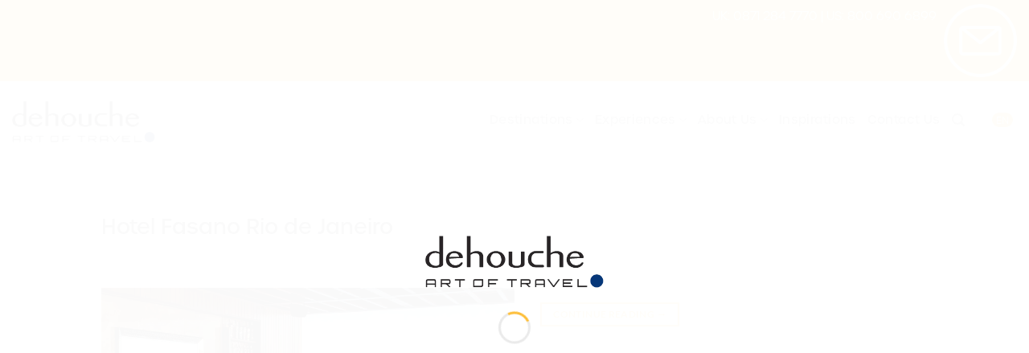

--- FILE ---
content_type: text/html; charset=UTF-8
request_url: https://www.dehouche.com/accommodation-feature/24-hour-room-service/
body_size: 28148
content:
<!DOCTYPE html><html lang="en-US" class="loading-site no-js"><head><script data-no-optimize="1">var litespeed_docref=sessionStorage.getItem("litespeed_docref");litespeed_docref&&(Object.defineProperty(document,"referrer",{get:function(){return litespeed_docref}}),sessionStorage.removeItem("litespeed_docref"));</script> <meta charset="UTF-8" /><style id="litespeed-ccss">.wpcf7 form .wpcf7-response-output{margin:2em .5em 1em;padding:.2em 1em;border:2px solid #00a0d2}.wpcf7 form.init .wpcf7-response-output{display:none}@keyframes spin{from{transform:rotate(0deg)}to{transform:rotate(360deg)}}html{-ms-text-size-adjust:100%;-webkit-text-size-adjust:100%;font-family:sans-serif}body{margin:0}article,footer,header,main{display:block}a{background-color:transparent}strong{font-weight:inherit;font-weight:bolder}img{border-style:none}button,input{font:inherit}button,input{overflow:visible}button{text-transform:none}[type=submit],button{-webkit-appearance:button}button::-moz-focus-inner,input::-moz-focus-inner{border:0;padding:0}button:-moz-focusring,input:-moz-focusring{outline:1px dotted ButtonText}[type=search]{-webkit-appearance:textfield}[type=search]::-webkit-search-cancel-button,[type=search]::-webkit-search-decoration{-webkit-appearance:none}*,:after,:before,html{box-sizing:border-box}html{background-attachment:fixed}body{-webkit-font-smoothing:antialiased;-moz-osx-font-smoothing:grayscale;color:#777}img{display:inline-block;height:auto;max-width:100%;vertical-align:middle}p:empty{display:none}a,button,input{touch-action:manipulation}.col{margin:0;padding:0 15px 30px;position:relative;width:100%}.col-inner{background-position:50% 50%;background-repeat:no-repeat;background-size:cover;flex:1 0 auto;margin-left:auto;margin-right:auto;position:relative;width:100%}@media screen and (min-width:850px){.col:first-child .col-inner{margin-left:auto;margin-right:0}.col+.col .col-inner{margin-left:0;margin-right:auto}}@media screen and (max-width:849px){.col{padding-bottom:30px}}.align-equal>.col{display:flex}.align-center{justify-content:center!important}.small-12{flex-basis:100%;max-width:100%}@media screen and (min-width:550px){.medium-4{flex-basis:33.3333333333%;max-width:33.3333333333%}}@media screen and (min-width:850px){.large-4{flex-basis:33.3333333333%;max-width:33.3333333333%}.large-10{flex-basis:83.3333333333%;max-width:83.3333333333%}.large-12{flex-basis:100%;max-width:100%}}.container,.row{margin-left:auto;margin-right:auto;width:100%}.container{padding-left:15px;padding-right:15px}.container,.row{max-width:1080px}.row.row-collapse{max-width:1050px}.flex-row{align-items:center;display:flex;flex-flow:row nowrap;justify-content:space-between;width:100%}.text-center .flex-row{justify-content:center}.header .flex-row{height:100%}.flex-col{max-height:100%}.flex-grow{-ms-flex-negative:1;-ms-flex-preferred-size:auto!important;flex:1}.flex-center{margin:0 auto}.flex-left{margin-right:auto}.flex-right{margin-left:auto}@media (-ms-high-contrast:none){.nav>li>a>i{top:-1px}}.row{display:flex;flex-flow:row wrap;width:100%}.row-collapse{padding:0}.row-collapse>.col{padding:0!important}.nav-dropdown{background-color:#fff;color:#777;display:table;left:-99999px;margin:0;max-height:0;min-width:260px;opacity:0;padding:20px 0;position:absolute;text-align:left;visibility:hidden;z-index:9}.dark.nav-dropdown{color:#f1f1f1}.nav-dropdown:after{clear:both;content:"";display:block;height:0;visibility:hidden}.nav-dropdown li{display:block;margin:0;vertical-align:top}.nav-dropdown>li>a{display:block;line-height:1.3;padding:10px 20px;width:auto}.nav-dropdown>li:last-child:not(.nav-dropdown-col)>a{border-bottom:0!important}.nav-dropdown.nav-dropdown-default>li>a{border-bottom:1px solid #ececec;margin:0 10px;padding-left:0;padding-right:0}.nav-dropdown-default{padding:20px}.menu-item-has-block .nav-dropdown{padding:0}.nav-dropdown-has-arrow li.has-dropdown:after,.nav-dropdown-has-arrow li.has-dropdown:before{border:solid transparent;bottom:-2px;content:"";height:0;left:50%;opacity:0;position:absolute;width:0;z-index:10}.nav-dropdown-has-arrow li.has-dropdown:after{border-color:hsla(0,0%,87%,0) hsla(0,0%,87%,0) #fff;border-width:8px;margin-left:-8px}.nav-dropdown-has-arrow li.has-dropdown:before{border-width:11px;margin-left:-11px;z-index:-999}.nav-dropdown-has-shadow .nav-dropdown{box-shadow:1px 1px 15px rgba(0,0,0,.15)}.nav-dropdown-has-arrow.nav-dropdown-has-border li.has-dropdown:before{border-bottom-color:#ddd}.nav-dropdown-has-border .nav-dropdown{border:2px solid #ddd}.nav p{margin:0;padding-bottom:0}.nav,.nav ul:not(.nav-dropdown){margin:0;padding:0}.nav{align-items:center;display:flex;flex-flow:row wrap;width:100%}.nav,.nav>li{position:relative}.nav>li{display:inline-block;list-style:none;margin:0 7px;padding:0}.nav>li>a{align-items:center;display:inline-flex;flex-wrap:wrap;padding:10px 0}.nav.nav-small>li>a{font-weight:400;padding-bottom:5px;padding-top:5px;vertical-align:top}.nav-small.nav>li.html{font-size:.75em}.nav-center{justify-content:center}.nav-left{justify-content:flex-start}.nav-right{justify-content:flex-end}@media (max-width:849px){.medium-nav-center{justify-content:center}}.nav-dropdown>li>a,.nav>li>a{color:hsla(0,0%,40%,.85)}.nav-dropdown>li>a{display:block}.nav li:first-child{margin-left:0!important}.nav li:last-child{margin-right:0!important}.nav-uppercase>li>a{font-weight:bolder;letter-spacing:.02em;text-transform:uppercase}@media (min-width:850px){.nav-divided>li{margin:0 .7em}}.nav.nav-vertical{flex-flow:column}.nav.nav-vertical li{list-style:none;margin:0;width:100%}.nav-vertical li li{font-size:1em;padding-left:.5em}.nav-vertical>li{align-items:center;display:flex;flex-flow:row wrap}.nav-vertical>li ul{width:100%}.nav-vertical>li>a,.nav-vertical>li>ul>li a{align-items:center;display:flex;flex-grow:1;width:auto}.nav-vertical>li.html{padding-bottom:1em;padding-top:1em}.nav-vertical>li>ul li a{color:#666}.nav-vertical>li>ul{margin:0 0 2em;padding-left:1em}.nav .children{left:-99999px;opacity:0;position:fixed;transform:translateX(-10px)}@media (prefers-reduced-motion){.nav .children{opacity:1;transform:none}}.nav-sidebar.nav-vertical>li+li{border-top:1px solid #ececec}.nav-vertical>li+li{border-top:1px solid #ececec}.button,button{background-color:transparent;border:1px solid transparent;border-radius:0;box-sizing:border-box;color:currentColor;display:inline-block;font-size:.97em;font-weight:bolder;letter-spacing:.03em;line-height:2.4em;margin-right:1em;margin-top:0;max-width:100%;min-height:2.5em;padding:0 1.2em;position:relative;text-align:center;text-decoration:none;text-rendering:optimizeLegibility;text-shadow:none;text-transform:uppercase;vertical-align:middle}.button span{display:inline-block;line-height:1.6}.button.is-outline{line-height:2.19em}.button{background-color:var(--fs-color-primary);border-color:rgba(0,0,0,.05);color:#fff}.button.is-outline{background-color:transparent;border:2px solid}.dark .button{color:#fff}.is-outline{color:silver}.primary{background-color:var(--fs-color-primary)}.primary.is-outline{color:var(--fs-color-primary)}.secondary{background-color:var(--fs-color-secondary)}.text-center .button:first-of-type{margin-left:0!important}.text-center .button:last-of-type{margin-right:0!important}.flex-col .button,.flex-col button,.flex-col input{margin-bottom:0}.is-divider{background-color:rgba(0,0,0,.1);display:block;height:3px;margin:1em 0;max-width:30px;width:100%}form{margin-bottom:0}input[type=search]{background-color:#fff;border:1px solid #ddd;border-radius:0;box-shadow:inset 0 1px 2px rgba(0,0,0,.1);box-sizing:border-box;color:#333;font-size:.97em;height:2.507em;max-width:100%;padding:0 .75em;vertical-align:middle;width:100%}@media (max-width:849px){input[type=search]{font-size:1rem}}input[type=search]{-webkit-appearance:none;-moz-appearance:none;appearance:none}i[class^=icon-]{speak:none!important;display:inline-block;font-display:block;font-family:fl-icons!important;font-style:normal!important;font-variant:normal!important;font-weight:400!important;line-height:1.2;margin:0;padding:0;position:relative;text-transform:none!important}.button i,button i{top:-1.5px;vertical-align:middle}.button.icon{display:inline-block;margin-left:.12em;margin-right:.12em;min-width:2.5em;padding-left:.6em;padding-right:.6em}.button.icon i{font-size:1.2em}.button.icon.circle{padding-left:0;padding-right:0}.button.icon.circle>i{margin:0 8px}.button.icon.circle>i:only-child{margin:0}.nav>li>a>i{font-size:20px;vertical-align:middle}.nav>li>a>i.icon-search{font-size:1.2em}.nav>li>a>i.icon-menu{font-size:1.9em}.nav>li.has-icon>a>i{min-width:1em}.has-dropdown .icon-angle-down{font-size:16px;margin-left:.2em;opacity:.6}img{opacity:1}.mfp-hide{display:none!important}.loading-spin{position:relative}.loading-spin{animation:spin .6s linear infinite;border-bottom:3px solid rgba(0,0,0,.1)!important;border-left:3px solid var(--fs-color-primary);border-radius:50%;border-right:3px solid rgba(0,0,0,.1)!important;border-top:3px solid rgba(0,0,0,.1)!important;content:"";font-size:10px;height:30px;margin:0 auto;opacity:.8;text-indent:-9999em;width:30px}.loading-spin{border-radius:50%;height:30px;width:30px}@keyframes spin{0%{transform:rotate(0deg)}to{transform:rotate(1turn)}}.ux-menu-link{align-items:center}.dark .ux-menu-link__link{border-bottom-color:hsla(0,0%,100%,.2)}.ux-menu.ux-menu--divider-solid .ux-menu-link:not(:last-of-type) .ux-menu-link__link{border-bottom-style:solid}.ux-menu-link__link{align-items:baseline;border-bottom-color:#ececec;border-bottom-width:1px;color:currentColor;flex:1;min-height:2.5em;padding-bottom:.3em;padding-top:.3em}.stack{--stack-gap:0;display:flex}.stack-col{flex-direction:column}.stack-col>*{margin:0!important}.stack-col>*~*{margin-top:var(--stack-gap)!important}.justify-start{justify-content:flex-start}a{color:var(--fs-experimental-link-color);text-decoration:none}a.plain{color:currentColor}.dark a{color:currentColor}ul{list-style:disc}ul{margin-top:0;padding:0}ul ul{margin:1.5em 0 1.5em 3em}li{margin-bottom:.6em}.button,button,input{margin-bottom:1em}form,p,ul{margin-bottom:1.3em}body{line-height:1.6}h1,h2,h6{color:#555;margin-bottom:.5em;margin-top:0;text-rendering:optimizeSpeed;width:100%}h1{font-size:1.7em}h1,h2{line-height:1.3}h2{font-size:1.6em}h6{font-size:.85em;opacity:.8}@media (max-width:549px){h1{font-size:1.4em}h2{font-size:1.2em}}p{margin-top:0}.uppercase,h6{letter-spacing:.05em;line-height:1.05;text-transform:uppercase}.uppercase{line-height:1.2;text-transform:uppercase}.is-large{font-size:1.15em}.is-small{font-size:.8em}.is-smaller{font-size:.75em}.is-xsmall{font-size:.7em}@media (max-width:549px){.is-large{font-size:1em}}.nav>li>a{font-size:.8em}.nav>li.html{font-size:.85em}.clearfix:after,.container:after,.row:after{clear:both;content:"";display:table}@media (max-width:549px){.small-text-center{float:none!important;text-align:center!important;width:100%!important}}@media (min-width:850px){.show-for-medium{display:none!important}}@media (max-width:849px){.hide-for-medium{display:none!important}.medium-text-center .pull-left{float:none}.medium-text-center{float:none!important;text-align:center!important;width:100%!important}}.pull-left{margin-left:0!important}.mb-0{margin-bottom:0!important}.text-left{text-align:left}.text-center{text-align:center}.text-center>div{margin-left:auto;margin-right:auto}.text-left .is-divider{margin-left:0;margin-right:auto}.relative{position:relative!important}.absolute{position:absolute!important}.fixed{position:fixed!important;z-index:12}.bottom,.fill{bottom:0}.fill{height:100%;left:0;margin:0!important;padding:0!important;position:absolute;right:0;top:0}.pull-left{float:left}.circle{border-radius:999px!important;-o-object-fit:cover;object-fit:cover}.z-1{z-index:21}.z-top{z-index:9995}.z-top-3{z-index:9997}.flex{display:flex}.no-scrollbar{-ms-overflow-style:-ms-autohiding-scrollbar;scrollbar-width:none}.no-scrollbar::-webkit-scrollbar{height:0!important;width:0!important}.screen-reader-text{clip:rect(1px,1px,1px,1px);height:1px;overflow:hidden;position:absolute!important;width:1px}@media screen and (max-width:549px){.x50{left:50%;transform:translateX(-50%)}.y50{top:50.3%;transform:translateY(-50%)}.y50.x50{transform:translate(-50%,-50%)}}@media screen and (min-width:550px)and (max-width:849px){.md-x50{left:50%;transform:translateX(-50%)!important}.md-y50{top:50%;transform:translateY(-50%)!important}.md-x50.md-y50{transform:translate(-50%,-50%)!important}}@media screen and (min-width:850px){.lg-x50{left:50%;transform:translateX(-50%)!important}.lg-y50{top:50%;transform:translateY(-50%)!important}.lg-x50.lg-y50{transform:translate(-50%,-50%)!important}}.dark,.dark p{color:#f1f1f1}.nav-dark .nav>li>a,.nav-dropdown.dark>li>a{color:hsla(0,0%,100%,.8)}.nav-dropdown.dark>li>a{border-color:hsla(0,0%,100%,.2)}.nav-dark .nav>li.html{color:#fff}:root{--flatsome-scroll-padding-top:calc(var(--flatsome--header--sticky-height,0px) + var(--wp-admin--admin-bar--height,0px))}html{overflow-x:hidden;scroll-padding-top:var(--flatsome-scroll-padding-top)}@supports (overflow:clip){body{overflow-x:clip}}#main,#wrapper{background-color:#fff;position:relative}.page-wrapper{padding-bottom:30px;padding-top:30px}.header,.header-wrapper{background-position:50% 0;background-size:cover;position:relative;width:100%;z-index:1001}.header-bg-color{background-color:hsla(0,0%,100%,.9)}.header-top{align-items:center;display:flex;flex-wrap:no-wrap}.header-bg-color,.header-bg-image{background-position:50% 0}.header-top{background-color:var(--fs-color-primary);min-height:20px;position:relative;z-index:11}.header-main{position:relative;z-index:10}.header-full-width .container{max-width:100%!important}.entry-header-text{padding:1.5em 0}.entry-content{padding-bottom:1.5em;padding-top:1.5em}.entry-image-float{position:relative}@media (min-width:850px){.entry-image-float{float:left;margin-right:2em;max-width:50%}.entry-image-float+.entry-content{padding-top:0}}footer.entry-meta{border-bottom:2px solid #ececec;border-top:1px solid #ececec;font-size:.8em;padding:.5em 0 .6em}.more-link{margin-top:1.5em}.wpcf7 p{margin:0;padding:0}.wpcf7 .wpcf7-response-output{border-radius:10px;margin:5px 0 0}.absolute-footer,html{background-color:#5b5b5b}.absolute-footer{color:rgba(0,0,0,.5);font-size:.9em;padding:10px 0 15px}.absolute-footer.dark{color:hsla(0,0%,100%,.5)}.back-to-top{bottom:20px;margin:0;opacity:0;right:20px;transform:translateY(30%)}.logo{line-height:1;margin:0}.logo a{color:var(--fs-color-primary);display:block;font-size:32px;font-weight:bolder;margin:0;text-decoration:none;text-transform:uppercase}.logo img{display:block;width:auto}.header-logo-dark{display:none!important}.logo-left .logo{margin-left:0;margin-right:30px}@media screen and (max-width:849px){.header-inner .nav{flex-wrap:nowrap}.medium-logo-center .flex-left{flex:1 1 0;order:1}.medium-logo-center .logo{margin:0 15px;order:2;text-align:center}.medium-logo-center .logo img{margin:0 auto}.medium-logo-center .flex-right{flex:1 1 0;order:3}}.page-title{position:relative}.searchform-wrapper form{margin-bottom:0}.searchform-wrapper:not(.form-flat) .submit-button{border-bottom-left-radius:0!important;border-top-left-radius:0!important}.searchform{position:relative}.searchform .button.icon{margin:0}.searchform .button.icon i{font-size:1.2em}.searchform-wrapper{width:100%}@media (max-width:849px){.searchform-wrapper{font-size:1rem}}#search-lightbox{font-size:1.5em;margin:0 auto;max-width:600px}.icon-menu:before{content:""}.icon-angle-up:before{content:""}.icon-angle-down:before{content:""}.icon-search:before{content:""}:root{--primary-color:#fcac01;--fs-color-primary:#fcac01;--fs-color-secondary:#282d35;--fs-color-success:#7a9c59;--fs-color-alert:#b20000;--fs-experimental-link-color:#fcac01;--fs-experimental-link-color-hover:#111}.container,.row{max-width:1270px}.row.row-collapse{max-width:1240px}.header-main{height:96px}#logo img{max-height:96px}#logo{width:222px}#logo img{padding:11px 0}.header-top{min-height:30px}.header-bg-color{background-color:#f8fafc}.header-main .nav>li>a{line-height:16px}@media (max-width:549px){.header-main{height:70px}#logo img{max-height:70px}}.nav-dropdown-has-arrow.nav-dropdown-has-border li.has-dropdown:before{border-bottom-color:rgba(255,255,255,0)}.nav .nav-dropdown{border-color:rgba(255,255,255,0)}.nav-dropdown{border-radius:3px}.nav-dropdown{font-size:78%}.nav-dropdown-has-arrow li.has-dropdown:after{border-bottom-color:rgba(0,0,0,.64)}.nav .nav-dropdown{background-color:rgba(0,0,0,.64)}.header-top{background-color:#fcac01!important}body{color:#282d35}h1,h2,h6{color:#282d35}body{font-family:Lato,sans-serif}body{font-weight:400;font-style:normal}.nav>li>a{font-family:Lato,sans-serif}.nav>li>a{font-weight:700;font-style:normal}h1,h2,h6{font-family:Lato,sans-serif}h1,h2,h6{font-weight:700;font-style:normal}h1,h2,h6{font-family:urbane,sans-serif;font-weight:500}p,li,ul{font-family:urbane,sans-serif;line-height:1.9;font-size:.9rem!important;font-weight:300}.absolute-footer{display:none}.nav>li>a{font-family:urbane,sans-serif;text-transform:capitalize;font-weight:400}.nav-dropdown>li>a{font-size:.75rem!important;text-transform:capitalize}::placeholder{font-weight:500}.nav>li>a{font-size:.95rem}.dark .ux-menu-link__link{font-size:.75rem!important}.ux-menu-link__text{padding:10px 0;line-height:1.3}#menu-item-182>.nav-dropdown{width:600px!important}.phonenumbers>a{color:#fff}.phonenumbers{position:relative;top:7px}li.html.custom.html_top_right_text>div>ul{font-size:10pt;font-weight:700}li.html.custom.html_top_right_text>div{background:#fff;border-radius:24px;margin-left:15px}ul>li.wpml-ls-slot-shortcode_actions.wpml-ls-item.wpml-ls-item-en.wpml-ls-current-language{background:#fcac01;border-radius:24px}ul>li.wpml-ls-slot-shortcode_actions.wpml-ls-item.wpml-ls-item-en.wpml-ls-current-language>a{color:#fff!important}.wpml-ls-legacy-list-horizontal{border:0 solid transparent!important;padding:0 5px!important;clear:both}.wpml-ls-legacy-list-horizontal a span{font-size:.75rem!important}.wpml-ls-legacy-list-horizontal a{padding:2px 5px 2px!important}.clearfix{display:block}.wpcf7 .wpcf7-response-output{border-radius:0;font-family:urbane;padding:10px!important}.logo a{width:80%;position:relative;padding-top:4px}#content{padding-top:0}#content{padding-bottom:0}@media (max-width:849px){.logo a{width:90%;margin:0 auto}}@media (max-width:549px){h2{font-size:2rem}}.page-loader{opacity:0;background-color:#fff}.loading-site .page-loader{opacity:.98}.page-loader-logo{max-width:222px;animation:pageLoadZoom 1.3s ease-out;-webkit-animation:pageLoadZoom 1.3s ease-out}.page-loader-spin{animation:pageLoadZoomSpin 1.3s ease-out}.page-loader-spin .loading-spin{width:40px;height:40px}@keyframes pageLoadZoom{0%{opacity:0;transform:translateY(30px)}100%{opacity:1;transform:translateY(0)}}@keyframes pageLoadZoomSpin{0%{opacity:0;transform:translateY(60px)}100%{opacity:1;transform:translateY(0)}}#row-1403909062>.col>.col-inner{padding:20px;background-color:rgba(0,0,0,.302)}#menu-item-182>.nav-dropdown{width:500px}.wpml-ls-legacy-list-horizontal{border:1px solid transparent;padding:7px;clear:both}.wpml-ls-legacy-list-horizontal>ul{padding:0;margin:0!important;list-style-type:none}.wpml-ls-legacy-list-horizontal .wpml-ls-item{padding:0;margin:0;list-style-type:none;display:inline-block}.wpml-ls-legacy-list-horizontal a{display:block;text-decoration:none;padding:5px 10px 6px;line-height:1}.wpml-ls-legacy-list-horizontal a span{vertical-align:middle}body{--wp--preset--color--black:#000;--wp--preset--color--cyan-bluish-gray:#abb8c3;--wp--preset--color--white:#fff;--wp--preset--color--pale-pink:#f78da7;--wp--preset--color--vivid-red:#cf2e2e;--wp--preset--color--luminous-vivid-orange:#ff6900;--wp--preset--color--luminous-vivid-amber:#fcb900;--wp--preset--color--light-green-cyan:#7bdcb5;--wp--preset--color--vivid-green-cyan:#00d084;--wp--preset--color--pale-cyan-blue:#8ed1fc;--wp--preset--color--vivid-cyan-blue:#0693e3;--wp--preset--color--vivid-purple:#9b51e0;--wp--preset--color--primary:#446084;--wp--preset--color--secondary:#d26e4b;--wp--preset--color--success:#7a9c59;--wp--preset--color--alert:#b20000;--wp--preset--gradient--vivid-cyan-blue-to-vivid-purple:linear-gradient(135deg,rgba(6,147,227,1) 0%,#9b51e0 100%);--wp--preset--gradient--light-green-cyan-to-vivid-green-cyan:linear-gradient(135deg,#7adcb4 0%,#00d082 100%);--wp--preset--gradient--luminous-vivid-amber-to-luminous-vivid-orange:linear-gradient(135deg,rgba(252,185,0,1) 0%,rgba(255,105,0,1) 100%);--wp--preset--gradient--luminous-vivid-orange-to-vivid-red:linear-gradient(135deg,rgba(255,105,0,1) 0%,#cf2e2e 100%);--wp--preset--gradient--very-light-gray-to-cyan-bluish-gray:linear-gradient(135deg,#eee 0%,#a9b8c3 100%);--wp--preset--gradient--cool-to-warm-spectrum:linear-gradient(135deg,#4aeadc 0%,#9778d1 20%,#cf2aba 40%,#ee2c82 60%,#fb6962 80%,#fef84c 100%);--wp--preset--gradient--blush-light-purple:linear-gradient(135deg,#ffceec 0%,#9896f0 100%);--wp--preset--gradient--blush-bordeaux:linear-gradient(135deg,#fecda5 0%,#fe2d2d 50%,#6b003e 100%);--wp--preset--gradient--luminous-dusk:linear-gradient(135deg,#ffcb70 0%,#c751c0 50%,#4158d0 100%);--wp--preset--gradient--pale-ocean:linear-gradient(135deg,#fff5cb 0%,#b6e3d4 50%,#33a7b5 100%);--wp--preset--gradient--electric-grass:linear-gradient(135deg,#caf880 0%,#71ce7e 100%);--wp--preset--gradient--midnight:linear-gradient(135deg,#020381 0%,#2874fc 100%);--wp--preset--font-size--small:13px;--wp--preset--font-size--medium:20px;--wp--preset--font-size--large:36px;--wp--preset--font-size--x-large:42px;--wp--preset--spacing--20:.44rem;--wp--preset--spacing--30:.67rem;--wp--preset--spacing--40:1rem;--wp--preset--spacing--50:1.5rem;--wp--preset--spacing--60:2.25rem;--wp--preset--spacing--70:3.38rem;--wp--preset--spacing--80:5.06rem;--wp--preset--shadow--natural:6px 6px 9px rgba(0,0,0,.2);--wp--preset--shadow--deep:12px 12px 50px rgba(0,0,0,.4);--wp--preset--shadow--sharp:6px 6px 0px rgba(0,0,0,.2);--wp--preset--shadow--outlined:6px 6px 0px -3px rgba(255,255,255,1),6px 6px rgba(0,0,0,1);--wp--preset--shadow--crisp:6px 6px 0px rgba(0,0,0,1)}body{margin:0}body{padding-top:0;padding-right:0;padding-bottom:0;padding-left:0}</style><link rel="preload" data-asynced="1" data-optimized="2" as="style" onload="this.onload=null;this.rel='stylesheet'" href="https://www.dehouche.com/wp-content/litespeed/ucss/8272ef23ff4749b027d64c083b5af35c.css?ver=c4333" /><script data-optimized="1" type="litespeed/javascript" data-src="https://www.dehouche.com/wp-content/plugins/litespeed-cache/assets/js/css_async.min.js"></script> <link rel="profile" href="http://gmpg.org/xfn/11" /><link rel="pingback" href="https://www.dehouche.com/xmlrpc.php" /> <script type="litespeed/javascript">(function(html){html.className=html.className.replace(/\bno-js\b/,'js')})(document.documentElement)</script> <meta name='robots' content='index, follow, max-image-preview:large, max-snippet:-1, max-video-preview:-1' /><meta name="viewport" content="width=device-width, initial-scale=1" /><title>24-hour Room Service Archives - dehouche</title><link rel="canonical" href="https://www.dehouche.com/accommodation-feature/24-hour-room-service/" /><meta property="og:locale" content="en_US" /><meta property="og:type" content="article" /><meta property="og:title" content="24-hour Room Service Archives - dehouche" /><meta property="og:url" content="https://www.dehouche.com/accommodation-feature/24-hour-room-service/" /><meta property="og:site_name" content="dehouche" /><meta name="twitter:card" content="summary_large_image" /> <script type="application/ld+json" class="yoast-schema-graph">{"@context":"https://schema.org","@graph":[{"@type":"CollectionPage","@id":"https://www.dehouche.com/accommodation-feature/24-hour-room-service/","url":"https://www.dehouche.com/accommodation-feature/24-hour-room-service/","name":"24-hour Room Service Archives - dehouche","isPartOf":{"@id":"https://www.dehouche.com/#website"},"primaryImageOfPage":{"@id":"https://www.dehouche.com/accommodation-feature/24-hour-room-service/#primaryimage"},"image":{"@id":"https://www.dehouche.com/accommodation-feature/24-hour-room-service/#primaryimage"},"thumbnailUrl":"https://www.dehouche.com/wp-content/uploads/2022/05/2.-HFRJ_bar-da-piscina.jpg","breadcrumb":{"@id":"https://www.dehouche.com/accommodation-feature/24-hour-room-service/#breadcrumb"},"inLanguage":"en-US"},{"@type":"ImageObject","inLanguage":"en-US","@id":"https://www.dehouche.com/accommodation-feature/24-hour-room-service/#primaryimage","url":"https://www.dehouche.com/wp-content/uploads/2022/05/2.-HFRJ_bar-da-piscina.jpg","contentUrl":"https://www.dehouche.com/wp-content/uploads/2022/05/2.-HFRJ_bar-da-piscina.jpg","width":2541,"height":1724},{"@type":"BreadcrumbList","@id":"https://www.dehouche.com/accommodation-feature/24-hour-room-service/#breadcrumb","itemListElement":[{"@type":"ListItem","position":1,"name":"Home","item":"https://www.dehouche.com/"},{"@type":"ListItem","position":2,"name":"24-hour Room Service"}]},{"@type":"WebSite","@id":"https://www.dehouche.com/#website","url":"https://www.dehouche.com/","name":"dehouche","description":"art of travel","potentialAction":[{"@type":"SearchAction","target":{"@type":"EntryPoint","urlTemplate":"https://www.dehouche.com/?s={search_term_string}"},"query-input":"required name=search_term_string"}],"inLanguage":"en-US"}]}</script> <link rel='dns-prefetch' href='//www.googletagmanager.com' /><link rel='dns-prefetch' href='//use.typekit.net' /><link rel='prefetch' href='https://www.dehouche.com/wp-content/themes/flatsome/assets/js/flatsome.js?ver=51d1c732cb1803d92751' /><link rel='prefetch' href='https://www.dehouche.com/wp-content/themes/flatsome/assets/js/chunk.slider.js?ver=3.19.3' /><link rel='prefetch' href='https://www.dehouche.com/wp-content/themes/flatsome/assets/js/chunk.popups.js?ver=3.19.3' /><link rel='prefetch' href='https://www.dehouche.com/wp-content/themes/flatsome/assets/js/chunk.tooltips.js?ver=3.19.3' /><link rel="alternate" type="application/rss+xml" title="dehouche &raquo; Feed" href="https://www.dehouche.com/feed/" /><link rel="alternate" type="application/rss+xml" title="dehouche &raquo; 24-hour Room Service Accommodation Feature Feed" href="https://www.dehouche.com/accommodation-feature/24-hour-room-service/feed/" /><style id='view_editor_gutenberg_frontend_assets-inline-css' type='text/css'>.wpv-sort-list-dropdown.wpv-sort-list-dropdown-style-default > span.wpv-sort-list,.wpv-sort-list-dropdown.wpv-sort-list-dropdown-style-default .wpv-sort-list-item {border-color: #cdcdcd;}.wpv-sort-list-dropdown.wpv-sort-list-dropdown-style-default .wpv-sort-list-item a {color: #444;background-color: #fff;}.wpv-sort-list-dropdown.wpv-sort-list-dropdown-style-default a:hover,.wpv-sort-list-dropdown.wpv-sort-list-dropdown-style-default a:focus {color: #000;background-color: #eee;}.wpv-sort-list-dropdown.wpv-sort-list-dropdown-style-default .wpv-sort-list-item.wpv-sort-list-current a {color: #000;background-color: #eee;}
.wpv-sort-list-dropdown.wpv-sort-list-dropdown-style-default > span.wpv-sort-list,.wpv-sort-list-dropdown.wpv-sort-list-dropdown-style-default .wpv-sort-list-item {border-color: #cdcdcd;}.wpv-sort-list-dropdown.wpv-sort-list-dropdown-style-default .wpv-sort-list-item a {color: #444;background-color: #fff;}.wpv-sort-list-dropdown.wpv-sort-list-dropdown-style-default a:hover,.wpv-sort-list-dropdown.wpv-sort-list-dropdown-style-default a:focus {color: #000;background-color: #eee;}.wpv-sort-list-dropdown.wpv-sort-list-dropdown-style-default .wpv-sort-list-item.wpv-sort-list-current a {color: #000;background-color: #eee;}.wpv-sort-list-dropdown.wpv-sort-list-dropdown-style-grey > span.wpv-sort-list,.wpv-sort-list-dropdown.wpv-sort-list-dropdown-style-grey .wpv-sort-list-item {border-color: #cdcdcd;}.wpv-sort-list-dropdown.wpv-sort-list-dropdown-style-grey .wpv-sort-list-item a {color: #444;background-color: #eeeeee;}.wpv-sort-list-dropdown.wpv-sort-list-dropdown-style-grey a:hover,.wpv-sort-list-dropdown.wpv-sort-list-dropdown-style-grey a:focus {color: #000;background-color: #e5e5e5;}.wpv-sort-list-dropdown.wpv-sort-list-dropdown-style-grey .wpv-sort-list-item.wpv-sort-list-current a {color: #000;background-color: #e5e5e5;}
.wpv-sort-list-dropdown.wpv-sort-list-dropdown-style-default > span.wpv-sort-list,.wpv-sort-list-dropdown.wpv-sort-list-dropdown-style-default .wpv-sort-list-item {border-color: #cdcdcd;}.wpv-sort-list-dropdown.wpv-sort-list-dropdown-style-default .wpv-sort-list-item a {color: #444;background-color: #fff;}.wpv-sort-list-dropdown.wpv-sort-list-dropdown-style-default a:hover,.wpv-sort-list-dropdown.wpv-sort-list-dropdown-style-default a:focus {color: #000;background-color: #eee;}.wpv-sort-list-dropdown.wpv-sort-list-dropdown-style-default .wpv-sort-list-item.wpv-sort-list-current a {color: #000;background-color: #eee;}.wpv-sort-list-dropdown.wpv-sort-list-dropdown-style-grey > span.wpv-sort-list,.wpv-sort-list-dropdown.wpv-sort-list-dropdown-style-grey .wpv-sort-list-item {border-color: #cdcdcd;}.wpv-sort-list-dropdown.wpv-sort-list-dropdown-style-grey .wpv-sort-list-item a {color: #444;background-color: #eeeeee;}.wpv-sort-list-dropdown.wpv-sort-list-dropdown-style-grey a:hover,.wpv-sort-list-dropdown.wpv-sort-list-dropdown-style-grey a:focus {color: #000;background-color: #e5e5e5;}.wpv-sort-list-dropdown.wpv-sort-list-dropdown-style-grey .wpv-sort-list-item.wpv-sort-list-current a {color: #000;background-color: #e5e5e5;}.wpv-sort-list-dropdown.wpv-sort-list-dropdown-style-blue > span.wpv-sort-list,.wpv-sort-list-dropdown.wpv-sort-list-dropdown-style-blue .wpv-sort-list-item {border-color: #0099cc;}.wpv-sort-list-dropdown.wpv-sort-list-dropdown-style-blue .wpv-sort-list-item a {color: #444;background-color: #cbddeb;}.wpv-sort-list-dropdown.wpv-sort-list-dropdown-style-blue a:hover,.wpv-sort-list-dropdown.wpv-sort-list-dropdown-style-blue a:focus {color: #000;background-color: #95bedd;}.wpv-sort-list-dropdown.wpv-sort-list-dropdown-style-blue .wpv-sort-list-item.wpv-sort-list-current a {color: #000;background-color: #95bedd;}</style><link data-asynced="1" as="style" onload="this.onload=null;this.rel='stylesheet'"  rel='preload' id='custom-typekit-css-css' href='https://use.typekit.net/wge3kow.css?ver=1.0.18' type='text/css' media='all' /><style id='searchwp-live-search-inline-css' type='text/css'>.searchwp-live-search-result .searchwp-live-search-result--title a {
  font-size: 16px;
}
.searchwp-live-search-result .searchwp-live-search-result--price {
  font-size: 14px;
}
.searchwp-live-search-result .searchwp-live-search-result--add-to-cart .button {
  font-size: 14px;
}</style><style id='flatsome-main-inline-css' type='text/css'>@font-face {
				font-family: "fl-icons";
				font-display: block;
				src: url(https://www.dehouche.com/wp-content/themes/flatsome/assets/css/icons/fl-icons.eot?v=3.19.3);
				src:
					url(https://www.dehouche.com/wp-content/themes/flatsome/assets/css/icons/fl-icons.eot#iefix?v=3.19.3) format("embedded-opentype"),
					url(https://www.dehouche.com/wp-content/themes/flatsome/assets/css/icons/fl-icons.woff2?v=3.19.3) format("woff2"),
					url(https://www.dehouche.com/wp-content/themes/flatsome/assets/css/icons/fl-icons.ttf?v=3.19.3) format("truetype"),
					url(https://www.dehouche.com/wp-content/themes/flatsome/assets/css/icons/fl-icons.woff?v=3.19.3) format("woff"),
					url(https://www.dehouche.com/wp-content/themes/flatsome/assets/css/icons/fl-icons.svg?v=3.19.3#fl-icons) format("svg");
			}</style> <script id="wpml-cookie-js-extra" type="litespeed/javascript">var wpml_cookies={"wp-wpml_current_language":{"value":"en","expires":1,"path":"\/"}};var wpml_cookies={"wp-wpml_current_language":{"value":"en","expires":1,"path":"\/"}}</script> <script type="litespeed/javascript" data-src="https://www.dehouche.com/wp-includes/js/jquery/jquery.min.js" id="jquery-core-js"></script> <script id="bodhi_svg_inline-js-after" type="litespeed/javascript">cssTarget={"Bodhi":"img.style-svg","ForceInlineSVG":"style-svg"};ForceInlineSVGActive="false";frontSanitizationEnabled="on"</script> <script id="tp-tools-js-before" type="litespeed/javascript">window.ESG??={};ESG.E??={};ESG.E.site_url='https://www.dehouche.com';ESG.E.plugin_url='https://www.dehouche.com/wp-content/plugins/essential-grid/';ESG.E.ajax_url='https://www.dehouche.com/wp-admin/admin-ajax.php';ESG.E.nonce='23b62a6894';ESG.E.tptools=!0;ESG.E.waitTptFunc??=[];ESG.F??={};ESG.F.waitTpt=()=>{if(typeof jQuery==='undefined'||!window?._tpt?.regResource||!ESG?.E?.plugin_url||(!ESG.E.tptools&&!window?.SR7?.E?.plugin_url))return setTimeout(ESG.F.waitTpt,29);if(!window._tpt.gsap)window._tpt.regResource({id:'tpgsap',url:ESG.E.tptools&&ESG.E.plugin_url+'/public/assets/js/libs/tpgsap.js'||SR7.E.plugin_url+'public/js/libs/tpgsap.js'});_tpt.checkResources(['tpgsap']).then(()=>{if(window.tpGS&&!_tpt?.Back){_tpt.eases=tpGS.eases;Object.keys(_tpt.eases).forEach((e)=>{_tpt[e]===undefined&&(_tpt[e]=tpGS[e])})}ESG.E.waitTptFunc.forEach((f)=>{typeof f==='function'&&f()});ESG.E.waitTptFunc=[]})}</script>  <script type="litespeed/javascript" data-src="https://www.googletagmanager.com/gtag/js?id=G-8CB5X17QQ3" id="google_gtagjs-js"></script> <script id="google_gtagjs-js-after" type="litespeed/javascript">window.dataLayer=window.dataLayer||[];function gtag(){dataLayer.push(arguments)}
gtag("set","linker",{"domains":["www.dehouche.com"]});gtag("js",new Date());gtag("set","developer_id.dZTNiMT",!0);gtag("config","G-8CB5X17QQ3")</script> <link rel="https://api.w.org/" href="https://www.dehouche.com/wp-json/" /><link rel="alternate" type="application/json" href="https://www.dehouche.com/wp-json/wp/v2/accommodation-feature/219" /><link rel="EditURI" type="application/rsd+xml" title="RSD" href="https://www.dehouche.com/xmlrpc.php?rsd" /><meta name="generator" content="WordPress 6.5.7" /><meta name="generator" content="WPML ver:4.6.11 stt:1,42;" /><meta name="generator" content="Site Kit by Google 1.134.0" /><meta name="google-site-verification" content="O5ONFWZLnX2yBXqlE7jKSjhThvqbAYHA28vISHtu-LA">
 <script type="litespeed/javascript">!function(f,b,e,v,n,t,s){if(f.fbq)return;n=f.fbq=function(){n.callMethod?n.callMethod.apply(n,arguments):n.queue.push(arguments)};if(!f._fbq)f._fbq=n;n.push=n;n.loaded=!0;n.version='2.0';n.queue=[];t=b.createElement(e);t.async=!0;t.src=v;s=b.getElementsByTagName(e)[0];s.parentNode.insertBefore(t,s)}(window,document,'script','https://connect.facebook.net/en_US/fbevents.js?v=next')</script>  <script type="litespeed/javascript">var url=window.location.origin+'?ob=open-bridge';fbq('set','openbridge','1192553771785189',url)</script> <script type="litespeed/javascript">fbq('init','1192553771785189',{},{"agent":"wordpress-6.5.7-3.0.16"})</script><script type="litespeed/javascript">fbq('track','PageView',[])</script> 
<noscript>
<img height="1" width="1" style="display:none" alt="fbpx"
src="https://www.facebook.com/tr?id=1192553771785189&ev=PageView&noscript=1" />
</noscript>
 <script type="litespeed/javascript">window.addEventListener("load",function(){var c={script:!1,link:!1};function ls(s){if(!['script','link'].includes(s)||c[s]){return}c[s]=!0;var d=document,f=d.getElementsByTagName(s)[0],j=d.createElement(s);if(s==='script'){j.async=!0;j.src='https://www.dehouche.com/wp-content/plugins/wp-views/vendor/toolset/blocks/public/js/frontend.js?v=1.6.11'}else{j.rel='stylesheet';j.href='https://www.dehouche.com/wp-content/plugins/wp-views/vendor/toolset/blocks/public/css/style.css?v=1.6.11'}f.parentNode.insertBefore(j,f)};function ex(){ls('script');ls('link')}window.addEventListener("scroll",ex,{once:!0});if(('IntersectionObserver' in window)&&('IntersectionObserverEntry' in window)&&('intersectionRatio' in window.IntersectionObserverEntry.prototype)){var i=0,fb=document.querySelectorAll("[class^='tb-']"),o=new IntersectionObserver(es=>{es.forEach(e=>{o.unobserve(e.target);if(e.intersectionRatio>0){ex();o.disconnect()}else{i++;if(fb.length>i){o.observe(fb[i])}}})});if(fb.length){o.observe(fb[i])}}})</script> <noscript><link rel="stylesheet" href="https://www.dehouche.com/wp-content/plugins/wp-views/vendor/toolset/blocks/public/css/style.css">
</noscript><link rel="preconnect" href="//code.tidio.co"> <script type="litespeed/javascript">(function(w,d,s,l,i){w[l]=w[l]||[];w[l].push({'gtm.start':new Date().getTime(),event:'gtm.js'});var f=d.getElementsByTagName(s)[0],j=d.createElement(s),dl=l!='dataLayer'?'&l='+l:'';j.async=!0;j.src='https://www.googletagmanager.com/gtm.js?id='+i+dl;f.parentNode.insertBefore(j,f)})(window,document,'script','dataLayer','GTM-NQ5KW9XM')</script> <style id="custom-css" type="text/css">:root {--primary-color: #fcac01;--fs-color-primary: #fcac01;--fs-color-secondary: #282d35;--fs-color-success: #7a9c59;--fs-color-alert: #b20000;--fs-experimental-link-color: #fcac01;--fs-experimental-link-color-hover: #111;}.tooltipster-base {--tooltip-color: #fff;--tooltip-bg-color: #000;}.off-canvas-right .mfp-content, .off-canvas-left .mfp-content {--drawer-width: 300px;}.container-width, .full-width .ubermenu-nav, .container, .row{max-width: 1270px}.row.row-collapse{max-width: 1240px}.row.row-small{max-width: 1262.5px}.row.row-large{max-width: 1300px}.header-main{height: 96px}#logo img{max-height: 96px}#logo{width:222px;}#logo img{padding:11px 0;}.header-top{min-height: 30px}.transparent .header-main{height: 79px}.transparent #logo img{max-height: 79px}.has-transparent + .page-title:first-of-type,.has-transparent + #main > .page-title,.has-transparent + #main > div > .page-title,.has-transparent + #main .page-header-wrapper:first-of-type .page-title{padding-top: 109px;}.transparent .header-wrapper{background-color: rgba(0,0,0,0.4)!important;}.transparent .top-divider{display: none;}.header.show-on-scroll,.stuck .header-main{height:55px!important}.stuck #logo img{max-height: 55px!important}.header-bg-color {background-color: #f8fafc}.header-bottom {background-color: #f1f1f1}.header-main .nav > li > a{line-height: 16px }.stuck .header-main .nav > li > a{line-height: 34px }@media (max-width: 549px) {.header-main{height: 70px}#logo img{max-height: 70px}}.nav-dropdown-has-arrow.nav-dropdown-has-border li.has-dropdown:before{border-bottom-color: rgba(255,255,255,0);}.nav .nav-dropdown{border-color: rgba(255,255,255,0) }.nav-dropdown{border-radius:3px}.nav-dropdown{font-size:78%}.nav-dropdown-has-arrow li.has-dropdown:after{border-bottom-color: rgba(0,0,0,0.64);}.nav .nav-dropdown{background-color: rgba(0,0,0,0.64)}.header-top{background-color:#fcac01!important;}body{color: #282d35}h1,h2,h3,h4,h5,h6,.heading-font{color: #282d35;}body{font-family: Lato, sans-serif;}body {font-weight: 400;font-style: normal;}.nav > li > a {font-family: Lato, sans-serif;}.mobile-sidebar-levels-2 .nav > li > ul > li > a {font-family: Lato, sans-serif;}.nav > li > a,.mobile-sidebar-levels-2 .nav > li > ul > li > a {font-weight: 700;font-style: normal;}h1,h2,h3,h4,h5,h6,.heading-font, .off-canvas-center .nav-sidebar.nav-vertical > li > a{font-family: Lato, sans-serif;}h1,h2,h3,h4,h5,h6,.heading-font,.banner h1,.banner h2 {font-weight: 700;font-style: normal;}.alt-font{font-family: "Dancing Script", sans-serif;}.alt-font {font-weight: 400!important;font-style: normal!important;}.nav-vertical-fly-out > li + li {border-top-width: 1px; border-top-style: solid;}/* Custom CSS *//*** HEADER AND FOOTER ***/.footer_cols > div {max-width: 20%;flex-basis: 20%;-ms-flex-preferred-size: 20%;}.nav>li>a>i+span {line-height: 19px;}h1, h2, h3, h4, h5, h6 {font-family: urbane,sans-serif;font-weight: 500;}p, li, ul {font-family: urbane,sans-serif;line-height: 1.9;font-size: 0.9rem !important;font-weight: 300;}.text-light .esg-filterbutton {font-family: urbane,sans-serif !important;font-weight: 500 !important;}.absolute-footer { display: none;}.nav > li > a {font-family: urbane,sans-serif;text-transform: capitalize;font-weight: 400;}.nav-dropdown>li>a {font-size: 0.75rem !important;text-transform: capitalize;}.header-button .button {margin: 0;font-weight: 400;font-size: 0.8rem;text-transform: capitalize;line-height: 48px;padding: 0 35px;position: relative;left: 15px;}::placeholder {font-weight: 500;}.iconheader { max-width: 26px;}.stackone > .img {top: 1px !important;}.stackone {margin: 4px 0 !important;}/* [class^="eg-icon-"]:before, [class*=" eg-icon-"]:before {padding: 5px;width: 3rem;line-height: 3rem;background: rgba(255, 255, 255, 0.5);font-size: 2rem;color: orange;} */.nav>li>a { font-size: .95rem;}.dark .ux-menu-link__link {font-size: 0.75rem !important;}.ux-menu-link__text {padding: 10px 0px;line-height: 1.3;}#menu-item-182 > .nav-dropdown {width: 600px !important;}.phonenumbers > a {color: #fff;}.phonenumbers {position: relative;top: 7px;}.grecaptcha-badge { visibility: hidden; }/*** FLAG HEADER ***/li.html.custom.html_top_right_text > div > ul {font-size: 10pt;font-weight: 700;}li.html.custom.html_top_right_text > div {background: #fff;border-radius: 24px;margin-left: 15px;}ul > li.html.custom.html_top_right_text > div > ul > li.wpml-ls-slot-shortcode_actions.wpml-ls-item.wpml-ls-item-pt-br.wpml-ls-current-language, ul > li.wpml-ls-slot-shortcode_actions.wpml-ls-item.wpml-ls-item-en.wpml-ls-current-language {background: #fcac01;border-radius: 24px;}ul > li.html.custom.html_top_right_text > div > ul > li.wpml-ls-slot-shortcode_actions.wpml-ls-item.wpml-ls-item-pt-br.wpml-ls-current-language > a, ul > li.wpml-ls-slot-shortcode_actions.wpml-ls-item.wpml-ls-item-en.wpml-ls-current-language > a {color: #fff !important ;}li.html.custom.html_top_right_text > div > ul > li.wpml-ls-slot-shortcode_actions.wpml-ls-item.wpml-ls-item-pt-br.wpml-ls-last-item.wpml-ls-item-legacy-list-horizontal > ul > li.html.custom.html_top_right_text > div > ul > li.wpml-ls-slot-shortcode_actions.wpml-ls-item.wpml-ls-item-en.wpml-ls-first-item.wpml-ls-item-legacy-list-horizontal > a {color: #fcac01 !important;}ul > li.html.custom.html_top_right_text > div > ul > li.wpml-ls-slot-shortcode_actions.wpml-ls-item.wpml-ls-item-en.wpml-ls-first-item.wpml-ls-item-legacy-list-horizontal > a, ul > li.html.custom.html_top_right_text > div > ul > li.wpml-ls-slot-shortcode_actions.wpml-ls-item.wpml-ls-item-pt-br.wpml-ls-last-item.wpml-ls-item-legacy-list-horizontal > a {/* color: #fff !important; */}.wpml-ls-legacy-list-horizontal a { /* color: #fff !important; */}.wpml-ls-legacy-list-horizontal {border: 0px solid transparent !important;padding: 0 5px !important;clear: both;}.wpml-ls-legacy-list-horizontal a span {font-size: 0.75rem !important;}.wpml-ls-legacy-list-horizontal a {padding: 2px 5px 2px !important;}/*** TYPOGRAPHY ***/.fullwidthtext {text-align: right;margin-bottom: -30px;}.fullwidthtext > h1 {font-size: 4.5rem !important;letter-spacing: 2px;font-weight: 300;}div.fullwidthtext:after {content: "";display: inline-block;width: 100%;}.fullwidthtext > p {letter-spacing: 3px;}.titleheader {font-weight: 300;font-size: 2rem;margin-bottom: 10px;}.titleheadertop {font-weight: 300;font-size: 2rem;margin-bottom: 10px;display: table-cell;border-bottom: 1px solid #3f3f3f;padding-right: 25px;padding-bottom: 5px;}.titlesubheader{letter-spacing: 11px;font-weight: 500;font-size: 80%;padding-top: 20px;display: table-cell;border-top: 1px solid #3f3f3f;padding-right: 25px;text-transform: uppercase;}.titlesubheadertop{letter-spacing: 6px;font-weight: 500;font-size: 80%;padding-top: 15px;text-transform: uppercase;}.footertext > .col-inner > p {font-size: 0.7rem !important;line-height: 2;text-transform: capitalize;}.footertext > .col-inner > p > a:hover {color: #fcac01;text-transform: capitalize;}p.oneofakind {line-height: 1.7!important;font-size: 0.9rem !important;}h3.oneofakind { font-size: 1.1rem !important;}.innerdestination {columns: 2;}.innerdestination > p{-webkit-column-break-inside: avoid; page-break-inside: avoid; break-inside: avoid; display: inline-block; width: 100%;}.inneraccomodation {columns: 3;margin-left: 35px;}.inneraccomodation > p {-webkit-column-break-inside: avoid; page-break-inside: avoid; break-inside: avoid; display: inline-block; width: 100%;}.buttonreadmore {font-size: 0.7rem;line-height: 20px;color: #fcac01;font-weight: 800;letter-spacing: 3px;text-transform: uppercase;font-family: urbane, sans-serif;font-weight: 600;}.columnorange > div > p {font-size: 0.8rem !important;}.columnorange:hover > div {background-color: #fbac01 !important;}.columnorange:hover > div > p {color: #fff;}.columnorange:hover > div > h3 {color: #fff;}.columnorange:hover > div > a > span {color: #fff;}.scheduleone > h3 { font-weight: 500; margin-bottom: 15px;}.wpv-reset-trigger.js-wpv-reset-trigger.btn {font-family: urbane;font-weight: 500;text-transform: lowercase;float: right;margin-right: 0;margin-top: 15px;font-size: 0.8rem;}.howtext {padding: 0 20px 20px;width: 90%;}.columnup {position: relative;top: -100px;margin-bottom: -100px;}.columnup1 {position: relative;top: -100px;margin-bottom: -100px;}.text-light .esg-navigationbutton * {color: #fcac01 !important;font-size: 1.5rem;background: rgba(255, 255, 255, 0.3);padding: 8px;border-radius: 50%;line-height: 1.5rem !important;width: 1.5rem !important;top: -30px !important;position: relative;}/*** GENERAL ****/.bgtransition {background: rgb(40,45,53);background: linear-gradient(180deg, rgba(40,45,53,1) 0%, rgba(40,45,53,1) 33%, rgba(255,255,255,1) 33%, rgba(255,255,255,1) 100%);}.bgtransition1 {background: rgb(40,45,53);background: linear-gradient(180deg, rgba(40,45,53,1) 0%, rgba(40,45,53,1) 10%, rgba(255,255,255,1) 10%, rgba(255,255,255,1) 100%);}.bgtransition2 {background: rgb(40,45,53);background: linear-gradient(180deg, rgba(40,45,53,1) 0%, rgba(40,45,53,1) 50%, rgba(255,255,255,1) 50%, rgba(255,255,255,1) 100%);}.bgtransition2 > div > .row, .margincenter > div > .row {margin: 0 auto !important;}.bgtransition3 {background: rgb(40,45,53);background: linear-gradient(180deg, rgba(40,45,53,1) 0%, rgba(40,45,53,1) 60%, rgba(255,255,255,1) 60%, rgba(255,255,255,1) 100%);}.floatrightimg { position: absolute; right: 0;}.testimonialmain > .col-inner {padding: 30px;max-height: 300px;min-height: 300px;overflow-y: scroll;width: 99%;margin-left: 0% !important;}.bordertestimonial {border: 1px solid #3f3f3f;}.starratingtest { max-width: 175px; margin: 0 auto; padding-top:20px;}.testimonailname {font-size: 0.8rem;padding: 10px 30px;margin-bottom:0;}.borderfirstblock {border-top: 1px solid #3f3f3f;border-right: 1px solid #3f3f3f;height: 74px;}.bordersecondblock {border-top: 1px solid #3f3f3f;border-right: 1px solid #3f3f3f;padding-top: 30px;height: 74px;} .borderthirdblock {border-top: 1px solid #3f3f3f;height: 74px;} ul.pagination {list-style: none;padding-top: 23px;max-width: 90%;margin: 0 auto;font-size: 80%;}ul.pagination > li > a {color: #000;}/* li.page-item::after {content: " ";height: 30px;width: 35px;background: url(https://www.dehouche.com/wp-content/uploads/2022/04/arrow-right.svg) no-repeat;position: absolute;background-size: 30px;margin-left: 10px;top: 57%;} */.orangeblock { background: #fcac01; text-align: center; width: 100%;}.orangeblock > div > a { color: #fff; line-height: 71px; font-family: urbane; font-size: 0.9rem; font-weight: 500;}.orangeblock1 { text-align: center; width: 100%;}.orangeblock1 > div > a { color: #3f3f3f; line-height: 71px; font-family: urbane; font-size: 0.9rem; font-weight: 500;}.esg-grid a {border: none;text-decoration: none;font-weight: 600;}.stuck > #masthead > div.header-inner > div.flex-right > li.menu-item >ul.sub-menu {background: #fff !important;}/*** CONTACT FORMS ***/#left {width: 49%;float: left;margin-right:1%;} #right {width: 50%;float: left;} /* .clearfix:after {content:"�020";display:block;height:0;clear:both;visibility:hidden;overflow:hidden;margin-bottom:10px;}*/.clearfix {display:block;}.blockone > div.box-text.show-on-hover.hover-invert.text-center {height: auto !important;}input[type=email], input[type=date], input[type=number], input[type=text], input[type=tel], input[type=url], input[type=password], textarea, select, .select-resize-ghost, .select2-container .select2-choice, .select2-container .select2-selection {height: 44px;-webkit-box-shadow: none;box-shadow: none;font-family: urbane;text-transform: none !important;margin-bottom: 5px;font-weight: 500;font-size: 0.9rem !important;}#sendright {/* float: right; */margin-right: 0;margin-top: 20px;box-shadow: none;border: none;color: #fff !important;text-transform: lowercase;padding: 0 30px;font-weight: 700;line-height: 52px;}#sendright:hover {background: #282d35;}.wpcf7 .wpcf7-not-valid-tip {padding: 11px 8px;font-family: urbane;font-size: 0.8rem;letter-spacing: 1px;font-weight: 500;}.wpcf7 .wpcf7-response-output {border-radius: 0;font-family: urbane;padding: 10px !important;}.logo a {width: 80%;position: relative;padding-top: 4px;}#newsone {width: 61%;float: left;height: 40px;}#newstwo {width: 38%;float: left;background: #fcac01;margin: 0 !important;font-size: 85%;min-height: 40px;}.wpcf7 label {display: block;width: 100%;}/*** VIEW STYING ***/ #wpv-view-layout-88 > table > tbody > tr > td > .section, [id^="wpv-view-layout-490-"] > table > tbody > tr > td > .section, [id^="wpv-view-layout-548-"] > table > tbody > tr > td > .section { padding: 0 !important;}#wpv-view-layout-88 > table > tbody > tr > td, [id^="wpv-view-layout-490-"] > table > tbody > tr > td, [id^="wpv-view-layout-548-"] > table > tbody > tr > td , [id^="wpv-view-layout-"] > table > tbody > tr > td { border-bottom: 0px solid #ececec; width: 33.33%;} [id^="wpv-view-layout-"]> table > tbody > tr > td > .section { padding-left: 0 !important; padding-right: 0 !important;} [id^="wpv-view-layout-"]> .section { padding-left: 0 !important; padding-right: 0 !important;}#wpv-view-layout-154 > table > tbody > tr > td { border-bottom: 0px solid #ececec;}.marginbottomcol, #wpv-view-layout-566 >.section > div > div > .col {padding-bottom: 0;}.eg-experiences-skin-element-13 {color: #fcac01 !important;opacity: 1 !important;}.esg-center.eg-post-1.eg-experiences-skin-element-13-a.esg-transition {opacity: 1 !important;}/*** TOUR INNER PAGE ***/#content {padding-top: 0;}body.travel-package-template-default > #wrapper > #main > #content > div > .large-10, body.accomidation-template-default > #wrapper > #main > #content > div > .large-10 {max-width: 100%;-ms-flex-preferred-size: 100%;flex-basis: 100%; padding: 0;}body.travel-package-template-default > #wrapper > #main > #content > div > .large-10 > article > div > header > div, body.accomidation-template-default > #wrapper > #main > #content > div > .large-10 > article > div > header > div, body.associated-attract-template-default > #wrapper > #main > #content > div > .large-10 > article > div > header > div { display: none;}body.travel-package-template-default > #wrapper > #main > #content > div > .large-10 > article > div > header > div > div > div, body.accomidation-template-default > #wrapper > #main > #content > div > .large-10 > article > div > header > div > div > div, body.associated-attract-template-default > #wrapper > #main > #content > div > .large-10 > article > div > header > div > div > div { padding-top: 0;}body.travel-package-template-default > #wrapper > #main > #content > div, body.accomidation-template-default > #wrapper > #main > #content > div, body.associated-attract-template-default > #wrapper > #main > #content > div, body.associated-attract-template-default > #wrapper > #main > #content > div{ max-width: 3000px;}body.travel-package-template-default > #wrapper > #main > #content > div > .large-10 > article > div > div, body.destination-template-default > #wrapper > #main > #content, body.accomidation-template-default > #wrapper > #main > #content > div > .large-10 > article > div > div, body.associated-attract-template-default > #wrapper > #main > #content, body.accomidation-template-default > #wrapper > #main > #content { padding-top: 0;}body.travel-package-template-default > #wrapper > #main > #content > div > .large-10 > article > div> div > section, body.accomidation-template-default > #wrapper > #main > #content > div > .large-10 > article > div> div > section, body.associated-attract-template-default > #wrapper > #main > #content > div > .large-10 > article > div> div > section {padding: 0;}.widthone { max-width: 1170px; margin: 30px auto;}.esg-filter-wrapper {font-family: urbane;text-transform: lowercase;font-weight: 400;letter-spacing: 1px;}.postnew > img {width: 50%;display: block;}.planyourtrip {transform: translateX(-10%); padding-right: 0 !important;}/*** BUTTONS ***/.buttonone {font-family: urbane;text-transform: lowercase;font-weight: 500;font-size: 0.85rem;padding: 0 30px;margin-bottom: 0;line-height: 50px;}/*** DESTINATIONS INNER PAGE ***/body.destination-template-default > #wrapper > #main > #content > div > .large-10 {max-width: 100%;-ms-flex-preferred-size: 100%;flex-basis: 100%;padding: 0;}body.destination-template-default > #wrapper > #main > #content > div > .large-10 > article > div > header > div { display: none;}body.destination-template-default > #wrapper > #main > #content > div > .large-10 > article > div > header > div > div > div { padding-top: 0;}body.destination-template-default > #wrapper > #main > #content > div { max-width: 3000px;}body.destination-template-default > #wrapper > #main > #content > div > .large-10 > article > div > div, body.destination-template-default > #wrapper > #main > #content { padding-top: 0;}body.destination-template-default > #wrapper > #main > #content > div > .large-10 > article > div> div > section {padding: 0;}.widthone { max-width: 1170px; margin: 30px auto;}#nav-below { display: none;}.hotelsup {margin-top: -120px;margin-bottom: -45px;}.orangebackground > div.icon-box-text.last-reset {background: #fcac01;height: 41px;top: 5px;padding-left: 50px !important;left: -15px;color: #fff;position: relative;}.orangebackground > div.icon-box-img {z-index: 3;}/*** EXPERIENCES ***//*** DESTINATIONS INNER PAGE ***/body.experience-template-default > #wrapper > #main > #content > div > .large-10, body.associated-attract-template-default > #wrapper > #main > #content > div > .large-10 {max-width: 100%;-ms-flex-preferred-size: 100%;flex-basis: 100%;padding: 0;}body.experience-template-default > #wrapper > #main > #content > div > .large-10 > article > div > header > div { display: none;}body.experience-template-default > #wrapper > #main > #content > div > .large-10 > article > div > header > div > div > div, body.associated-attract-template-default > #wrapper > #main > #content { padding-top: 0;}body.experience-template-default > #wrapper > #main > #content > div { max-width: 3000px;}body.experience-template-default > #wrapper > #main > #content > div > .large-10 > article > div > div, body.destination-template-default > #wrapper > #main > #content { padding-top: 0;}body.experience-template-default > #wrapper > #main > #content > div > .large-10 > article > div> div > section {padding: 0;}/*** ACCORDIAN ***/.accordion-title.active {border-color: #fcac01;color: #fff !important;background-color: #fcac01;font-weight: 400;}.accordion-title {font-size: 1.1rem !important;font-weight: 400;font-family: urbane;padding: .6em 2.3em;display: block;color: #fff !important;position: relative;border-top: 1px solid #fcac01;background-color: #fcac01;margin-bottom: 5px;}.accordion-inner {padding: 2rem 2.3rem 1rem;background: #f8fafc;font-size: 0.9rem;}/*** BUTTONS ***/.callbackbutton { background: #f8be42 !important; font-size: 2rem; font-family: urbane,sans-serif; line-height: 200px; font-weight: 400; margin-bottom: 0;}.tripbutton { background: #fcac01 !important; font-size: 2rem; font-family: urbane,sans-serif; line-height: 200px; font-weight: 400; margin-bottom: 0;}.tripbutton:hover, .callbackbutton:hover {box-shadow: none;}.readmorebutton { font-family: urbane,sans-serif; font-weight: 600; letter-spacing: 1px;}h3.bannertitle { font-size: 1.1rem !important; -webkit-line-clamp: 2 !important; -webkit-box-orient: vertical; overflow: hidden;text-overflow: ellipsis;display: -webkit-box !important;white-space: nowrap;line-clamp: 2; }h3.bannertitle > a {color:#282d35;}.button:hover { box-shadow: none;}/*** TSTIMONAILS ***/.bordertitle { border-top: 1px solid #000; border-right: 0px solid #000; border-bottom: 1px solid #000; border-left: 1px solid #000;}.bordername { border-top: 1px solid #000; border-right: 1px solid #000; border-bottom: 1px solid #000; border-left: 1px solid #000;}.borderrating { border-top: 1px solid #000; border-right: 1px solid #000; border-bottom: 1px solid #000; border-left: 0px solid #000;}.bordernextslide { border-top: 1px solid #000; border-right: 0px solid #000; border-bottom: 1px solid #000; border-left: 0px solid #000;}.borderimage { border-top: 1px solid #000; border-right: 1px solid #000; border-bottom: 1px solid #000; border-left: 0px solid #000;}.borderdaily { border-top: 1px solid #000; border-right: 1px solid #000; border-bottom: 1px solid #000; border-left: 1px solid #000; padding: 0 !important;}.borderdaily > div > div > div {padding-bottom: 0 !important;}#content { padding-bottom: 0;}.innertext { padding: 20px; overflow-x: scroll; max-height: 250px;}/*** ACCOMIDATION MAIN PAGE ***/#wpv-view-layout-676 > table > tbody > tr > td { width: 33%; padding: 10px;}.filterone {background: #f8fafc;}.filtertwo {position: relative;top: 0px;}.stackone {vertical-align: middle;}.stackone > .img { position: relative; top: -2px;}form.js-wpv-filter-form.js-wpv-filter-form-676 > div > label { text-align: right; font-family: urbane; text-transform: lowercase; font-weight: 500;}.accommodationtextone > .box-text {border: 1px solid #051b35;padding-bottom: 0;}.accommodationtextone > .box-text > div >.align-right > div {border-top: 1px solid #051b35;border-right: 0px solid #051b35;border-bottom: 0px solid #051b35;border-left: 0px solid #051b35;padding-bottom: 0;max-width: calc(97%);margin: 0 auto;margin-top: 20px;padding:5px 15px;}.acccity { text-transform: uppercase; letter-spacing: 2px; font-weight: 600; font-size: 0.9rem;}.acccountry { font-size: 0.9rem; text-transform: lowercase;}select, .select-resize-ghost, .select2-container .select2-choice, .select2-container .select2-selection { font-family: urbane; text-transform: lowercase; font-size: 0.8rem;}/*** ACCOMIDATION INNER PAGE ***/.featuresbg { background: #f8fafc; border: 1px solid rgba(0,0,0,.1);}.featuresbg > h3 { margin-bottom: 2rem; padding: 35px 35px 0 35px;}.featurespoints { list-style: none !important;}/*** LIKE ICONS ***/.hearticon { background: url(https://www.dehouche.com/wp-content/uploads/2022/03/heart-unticked-grey.svg);background-repeat: no-repeat;background-size: auto;}.hearticonfull { background: url(https://www.dehouche.com/wp-content/uploads/2022/03/heart-ticked-orange.svg);background-repeat: no-repeat;background-size: auto;}.simplefavorite-button {width: 70px !important;opacity: 1;}.simplefavorite-button.active {width: 70px !important;opacity: 1;}[id^="eg-1-post-id-"], [id^="eg-2-post-id-"], [id^="eg-3-post-id-"], [id^="eg-4-post-id-"], [id^="eg-5-post-id-"], [id^="eg-6-post-id-"] { height: 298px !important;}.favoritebutton {transform: scale(0.75);}.favoritebutton > .simplefavorite-button {margin: 0;padding: 0;width: 38px !important;}.accomidationback { max-width: 1170px !important;}.accombutton { font-weight: 500; letter-spacing: 6px; font-size: 1rem;}.sliderimageone { max-height: 500px; width: 100%; object-fit: cover;}/*** BLOG RELATED POSTS STYLING ***/.box-overlay.dark .box-text, .box-shade.dark .box-text { text-shadow: none;}.box-text-middle.box-overlay .box-text, .box-text-middle.box-shade .box-text {height: 100%;}div.box-text.show-on-hover.hover-slide.text-center > div { height: 100%; padding-top: 25%; position: relative;}#wpv-view-layout-998-TCPID255 > table > tbody > tr > td { width: 33.3%;}#wpv-view-layout-998-TCPID255 > table > tbody > tr > td > button { display: none;}.buttonreadmore {font-size: 10px;line-height: 20px;font-weight: 500;text-transform: uppercase !important;}.buttonreadmore:hover{ color: #fcac01 !important;font-weight: 800;}#wrapper > div > div.page-title-inner.container.flex-row.dark.is-large { min-height: 60vh !important;}#wrapper > div > div.page-title-bg.fill > div.title-bg.fill.bg-fill.bg-top.parallax-active {background-position: center;}ul.whattodo {list-style: none;}ul.whattodo> li::before {content: "•";color: #fcac01;display: inline-block;width: 1em;margin-left: -1em;}.backgroundone {background: rgb(40,45,52);background: linear-gradient(90deg, rgba(40,45,52,1) 0%, rgba(40,45,52,1) 50%, rgba(33,38,44,1) 50%, rgba(33,38,44,1) 100%);}/*** COLUMNS SPACING ***/.fullcolumnleft {max-width: 615px;margin-right: 0;float: right;padding-right: 65px;}.fullcolumnright {max-width: 615px;margin-right: 0;padding-left: 65px;}/*** FOUR BLOG STYLING ***/.flighttimes {background: #282d35;padding-top: 35px;}.flightrow > div {padding-bottom: 0;margin-bottom: -1px;}.visitimg > img {width: 90%;margin: 0 auto;margin-bottom: -6px !important;}.twelvecol > div > div > div > .col {padding: 0 4px;max-width: 7%;}.sectionnew {background-color: #f8fafc;padding: 20px 20px 40px 20px ;border-bottom: 20px solid #fff;}.sectionnew1 {padding: 20px 20px 40px 20px ;}.intl-tel-input.allow-dropdown input, .intl-tel-input.allow-dropdown input[type=tel] {margin-bottom: 5px !important;}/*** CUSTOM COLUMNS ***/.col100 {padding: 0 5px;float: left;width: 100%;}.col50 {float: left;width: 50%;padding: 0 5px;}.col25 {float: left;width: 25%;padding: 0 5px;}.wpcf7 label {font-family: urbane,sans-serif;font-weight: 400 !important;line-height: 30px;padding-left: 2px;}/*** CONTACT US ICONS ***/.contacticonone { background: #f8fafc; padding: 40px;}.contacticontwo { background: #fcac01; padding: 40px;}.contacticonthree { background: #282d35; padding: 40px;}.whitetext { color: #fff;}.cky-btn-revisit-wrapper {display: none !important;}/*** FULL HD STYLING ***/@media screen and (min-width: 1400px) and (max-width: 5120px) { .planyourtrip {transform: translateX(-20%);}}#wpv-view-layout-1023-TCPID255 > strong {font-family: urbane,sans-serif; font-weight: 500;}/* Custom CSS Tablet */@media (max-width: 849px){.logo a {width: 90%;margin: 0 auto;}}/* Custom CSS Mobile */@media (max-width: 549px){/*** TYPOGRAPHY ***/.footer_cols > div {max-width: 50%;flex-basis: 50%;-ms-flex-preferred-size: 50%;}h2 { font-size: 2rem;}.fullwidthtext > h1 {font-size: 3rem !important;}#wpv-view-layout-88 > table > tbody > tr, #wpv-view-layout-548 > table > tbody > tr {display: grid;}.mobiletestimonials { border: 1px solid #808b98; padding: 15px;}.itinrerarymobile { border: 1px solid #808b98; padding: 15px; margin-top: 0 !important; width: 100% !important; margin: 0 auto !important;}/*** COLUMNS ***/.innerdestination {columns: 1;}.planyourtrip {transform: translateX(-10%);width: 120%;}.columnorange {padding: 0;margin-bottom: 85px;margin-top: -60px;min-width: 110% !important;transform: translate(-5%);}.bgtransition2 {min-width: 110% !important;transform: translate(-5%);}/*** CUSTOM ***/body.accomidation-template-default > #wrapper > #main > #content > div > .large-10, body.destination-template-default > #wrapper > #main > #content > div > .large-10, body.experience-template-default > #wrapper > #main > #content > div > .large-10 {padding: 15px;}body.travel-package-template-default > #wrapper > #main > #content > div > .large-10 > article > div > div > .widthone {padding: 15px;}.regionaltitle {font-size: 20px !important;margin-bottom: 10px !important;}.scheduleone > p {padding: 15px !important;}.scheduleone > h3 { padding: 15px 15px 0 !important; font-size: 1.4rem !important;}.simplefavorite-button {width: 55px !important;}/** CONTACT FORM ***/#left {width: 100%;margin-right:0%;} #right {width: 100%;}body.accomidation-template-default > #wrapper > #main > #content > div > .large-10, body.destination-template-default > #wrapper > #main > #content > div > .large-10, body.experience-template-default > #wrapper > #main > #content > div > .large-10 {padding: 0px;}.titlesubheader {letter-spacing: 6px;}.fullcolumnleft, .fullcolumnright {padding-right: 0px;padding-left: 0;}/*** CONTACT FORMS ***/.col50, .col25 {width: 100%;}#newsone {width: 100%;float: left;height: 40px;}#newstwo {width: 100%;margin-left: 1px !important;}.paddingnew {max-width: 400px !important;}.inneraccomodation {columns: 2;}.backgroundone {background: rgb(33,38,44,1);background: linear-gradient(90deg, rgba(33,38,44,1) 0%, rgba(33,38,44,1) 50%, rgba(33,38,44,1) 50%, rgba(33,38,44,1) 100%);}.borderpasshotel {padding-left: 0 !important;padding-right: 0 !important;}}.label-new.menu-item > a:after{content:"New";}.label-hot.menu-item > a:after{content:"Hot";}.label-sale.menu-item > a:after{content:"Sale";}.label-popular.menu-item > a:after{content:"Popular";}</style><style id="kirki-inline-styles">/* latin-ext */
@font-face {
  font-family: 'Lato';
  font-style: normal;
  font-weight: 700;
  font-display: swap;
  src: url(https://www.dehouche.com/wp-content/fonts/lato/S6u9w4BMUTPHh6UVSwaPGR_p.woff2) format('woff2');
  unicode-range: U+0100-02BA, U+02BD-02C5, U+02C7-02CC, U+02CE-02D7, U+02DD-02FF, U+0304, U+0308, U+0329, U+1D00-1DBF, U+1E00-1E9F, U+1EF2-1EFF, U+2020, U+20A0-20AB, U+20AD-20C0, U+2113, U+2C60-2C7F, U+A720-A7FF;
}
/* latin */
@font-face {
  font-family: 'Lato';
  font-style: normal;
  font-weight: 700;
  font-display: swap;
  src: url(https://www.dehouche.com/wp-content/fonts/lato/S6u9w4BMUTPHh6UVSwiPGQ.woff2) format('woff2');
  unicode-range: U+0000-00FF, U+0131, U+0152-0153, U+02BB-02BC, U+02C6, U+02DA, U+02DC, U+0304, U+0308, U+0329, U+2000-206F, U+20AC, U+2122, U+2191, U+2193, U+2212, U+2215, U+FEFF, U+FFFD;
}/* vietnamese */
@font-face {
  font-family: 'Dancing Script';
  font-style: normal;
  font-weight: 400;
  font-display: swap;
  src: url(https://www.dehouche.com/wp-content/fonts/dancing-script/If2cXTr6YS-zF4S-kcSWSVi_sxjsohD9F50Ruu7BMSo3Rep8ltA.woff2) format('woff2');
  unicode-range: U+0102-0103, U+0110-0111, U+0128-0129, U+0168-0169, U+01A0-01A1, U+01AF-01B0, U+0300-0301, U+0303-0304, U+0308-0309, U+0323, U+0329, U+1EA0-1EF9, U+20AB;
}
/* latin-ext */
@font-face {
  font-family: 'Dancing Script';
  font-style: normal;
  font-weight: 400;
  font-display: swap;
  src: url(https://www.dehouche.com/wp-content/fonts/dancing-script/If2cXTr6YS-zF4S-kcSWSVi_sxjsohD9F50Ruu7BMSo3ROp8ltA.woff2) format('woff2');
  unicode-range: U+0100-02BA, U+02BD-02C5, U+02C7-02CC, U+02CE-02D7, U+02DD-02FF, U+0304, U+0308, U+0329, U+1D00-1DBF, U+1E00-1E9F, U+1EF2-1EFF, U+2020, U+20A0-20AB, U+20AD-20C0, U+2113, U+2C60-2C7F, U+A720-A7FF;
}
/* latin */
@font-face {
  font-family: 'Dancing Script';
  font-style: normal;
  font-weight: 400;
  font-display: swap;
  src: url(https://www.dehouche.com/wp-content/fonts/dancing-script/If2cXTr6YS-zF4S-kcSWSVi_sxjsohD9F50Ruu7BMSo3Sup8.woff2) format('woff2');
  unicode-range: U+0000-00FF, U+0131, U+0152-0153, U+02BB-02BC, U+02C6, U+02DA, U+02DC, U+0304, U+0308, U+0329, U+2000-206F, U+20AC, U+2122, U+2191, U+2193, U+2212, U+2215, U+FEFF, U+FFFD;
}</style></head><body class="archive tax-accommodation-feature term-24-hour-room-service term-219 lightbox nav-dropdown-has-arrow nav-dropdown-has-shadow nav-dropdown-has-border parallax-mobile"><noscript><iframe data-lazyloaded="1" src="about:blank" data-litespeed-src="https://www.googletagmanager.com/ns.html?id=GTM-NQ5KW9XM"
height="0" width="0" style="display:none;visibility:hidden"></iframe></noscript><a class="skip-link screen-reader-text" href="#main">Skip to content</a><div id="wrapper"><div class="page-loader fixed fill z-top-3 "><div class="page-loader-inner x50 y50 md-y50 md-x50 lg-y50 lg-x50 absolute"><div class="page-loader-logo" style="padding-bottom: 30px;"><a href="https://www.dehouche.com/" title="dehouche - art of travel" rel="home">
<picture class="header_logo header-logo">
<source type="image/webp" srcset="https://www.dehouche.com/wp-content/uploads/2022/05/dehouchetravel_logo.png.webp"/>
<img data-lazyloaded="1" src="[data-uri]" width="754" height="221" data-src="https://www.dehouche.com/wp-content/uploads/2022/05/dehouchetravel_logo.png.webp" alt="dehouche"/>
</picture>
<picture class="header-logo-dark">
<source type="image/webp" srcset="https://www.dehouche.com/wp-content/uploads/2022/05/dehouchetravel_logo_white-v2.png.webp"/>
<img data-lazyloaded="1" src="[data-uri]" width="754" height="221" data-src="https://www.dehouche.com/wp-content/uploads/2022/05/dehouchetravel_logo_white-v2.png.webp" alt="dehouche"/>
</picture>
</a></div><div class="page-loader-spin"><div class="loading-spin"></div></div></div><style>.page-loader{opacity: 0; transition: opacity .3s; transition-delay: .3s;
			background-color: #fff;
		}
		.loading-site .page-loader{opacity: .98;}
		.page-loader-logo{max-width: 222px; animation: pageLoadZoom 1.3s ease-out; -webkit-animation: pageLoadZoom 1.3s ease-out;}
		.page-loader-spin{animation: pageLoadZoomSpin 1.3s ease-out;}
		.page-loader-spin .loading-spin{width: 40px; height: 40px; }
		@keyframes pageLoadZoom {
		    0%   {opacity:0; transform: translateY(30px);}
		    100% {opacity:1; transform: translateY(0);}
		}
		@keyframes pageLoadZoomSpin {
		    0%   {opacity:0; transform: translateY(60px);}
		    100% {opacity:1; transform: translateY(0);}
		}</style></div><header id="header" class="header header-full-width has-sticky sticky-jump"><div class="header-wrapper"><div id="top-bar" class="header-top nav-dark hide-for-medium"><div class="flex-row container"><div class="flex-col hide-for-medium flex-left"><ul class="nav nav-left medium-nav-center nav-small  nav-divided"></ul></div><div class="flex-col hide-for-medium flex-center"><ul class="nav nav-center nav-small  nav-divided"></ul></div><div class="flex-col hide-for-medium flex-right"><ul class="nav top-bar-nav nav-right nav-small  nav-divided"><li class="html custom html_topbar_right"><span class="phonenumbers">UK: <a href="tel:08712847770">0871 284 7770</a> | US: <a href="tel:8006906899">800 690 6899</a> </span> <a style="margin-left: 5px;" href="mailto:contact@dehouche.com"><picture>
<source type="image/webp" srcset="https://www.dehouche.com/wp-content/uploads/2022/07/email-white.png.webp"/>
<img data-lazyloaded="1" src="[data-uri]" width="91" height="20" data-src="https://www.dehouche.com/wp-content/uploads/2022/07/email-white.png.webp"/>
</picture>
</a></li></ul></div></div></div><div id="masthead" class="header-main "><div class="header-inner flex-row container logo-left medium-logo-center" role="navigation"><div id="logo" class="flex-col logo"><a href="https://www.dehouche.com/" title="dehouche - art of travel" rel="home">
<picture class="header_logo header-logo">
<source type="image/webp" srcset="https://www.dehouche.com/wp-content/uploads/2022/05/dehouchetravel_logo.png.webp"/>
<img data-lazyloaded="1" src="[data-uri]" width="754" height="221" data-src="https://www.dehouche.com/wp-content/uploads/2022/05/dehouchetravel_logo.png.webp" alt="dehouche"/>
</picture>
<picture class="header-logo-dark">
<source type="image/webp" srcset="https://www.dehouche.com/wp-content/uploads/2022/05/dehouchetravel_logo_white-v2.png.webp"/>
<img data-lazyloaded="1" src="[data-uri]" width="754" height="221" data-src="https://www.dehouche.com/wp-content/uploads/2022/05/dehouchetravel_logo_white-v2.png.webp" alt="dehouche"/>
</picture>
</a></div><div class="flex-col show-for-medium flex-left"><ul class="mobile-nav nav nav-left "><li class="nav-icon has-icon">
<a href="#" data-open="#main-menu" data-pos="left" data-bg="main-menu-overlay" data-color="" class="is-small" aria-label="Menu" aria-controls="main-menu" aria-expanded="false"><i class="icon-menu" ></i>
</a></li></ul></div><div class="flex-col hide-for-medium flex-left
flex-grow"><ul class="header-nav header-nav-main nav nav-left  nav-uppercase" ></ul></div><div class="flex-col hide-for-medium flex-right"><ul class="header-nav header-nav-main nav nav-right  nav-uppercase"><li id="menu-item-182" class="menu-item menu-item-type-post_type menu-item-object-page menu-item-182 menu-item-design-custom-size menu-item-has-block has-dropdown"><a href="https://www.dehouche.com/destinations/" class="nav-top-link" aria-expanded="false" aria-haspopup="menu">Destinations<i class="icon-angle-down" ></i></a><div class="sub-menu nav-dropdown"><div class="row row-collapse align-equal"  id="row-1185147947"><div id="col-1681796712" class="col medium-4 small-12 large-4"  ><div class="col-inner dark"  >DESTINATIONS<div class="ux-menu stack stack-col justify-start ux-menu--divider-solid"><div class="ux-menu-link flex menu-item">
<a class="ux-menu-link__link flex" href="https://www.dehouche.com/destination/antarctica/" >
<span class="ux-menu-link__text">
Antarctica			</span>
</a></div><div class="ux-menu-link flex menu-item">
<a class="ux-menu-link__link flex" href="https://www.dehouche.com/destination/argentina/" >
<span class="ux-menu-link__text">
Argentina			</span>
</a></div><div class="ux-menu-link flex menu-item">
<a class="ux-menu-link__link flex" href="https://www.dehouche.com/destination/bolivia/" >
<span class="ux-menu-link__text">
Bolivia			</span>
</a></div><div class="ux-menu-link flex menu-item">
<a class="ux-menu-link__link flex" href="https://www.dehouche.com/destination/brazil/" >
<span class="ux-menu-link__text">
Brazil			</span>
</a></div><div class="ux-menu-link flex menu-item">
<a class="ux-menu-link__link flex" href="https://www.dehouche.com/destination/chile/" >
<span class="ux-menu-link__text">
Chile			</span>
</a></div></div></div></div><div id="col-847441509" class="col medium-4 small-12 large-4"  ><div class="col-inner dark"  ><div class="ux-menu stack stack-col justify-start ux-menu--divider-solid"><div class="ux-menu-link flex menu-item">
<a class="ux-menu-link__link flex" href="https://www.dehouche.com/destination/colombia/" >
<span class="ux-menu-link__text">
Colombia			</span>
</a></div><div class="ux-menu-link flex menu-item">
<a class="ux-menu-link__link flex" href="https://www.dehouche.com/destination/ecuador/" >
<span class="ux-menu-link__text">
Ecuador			</span>
</a></div><div class="ux-menu-link flex menu-item">
<a class="ux-menu-link__link flex" href="https://www.dehouche.com/destination/peru/" >
<span class="ux-menu-link__text">
Peru			</span>
</a></div><div class="ux-menu-link flex menu-item">
<a class="ux-menu-link__link flex" href="https://www.dehouche.com/destination/uruguay/" >
<span class="ux-menu-link__text">
Uruguay			</span>
</a></div></div></div></div><div id="col-893458087" class="col medium-4 small-12 large-4"  ><div class="col-inner dark"  >POPULAR REGIONS<div class="ux-menu stack stack-col justify-start ux-menu--divider-solid"><div class="ux-menu-link flex menu-item">
<a class="ux-menu-link__link flex" href="https://www.dehouche.com/associated-attract/amazon/" >
<span class="ux-menu-link__text">
Amazon			</span>
</a></div><div class="ux-menu-link flex menu-item">
<a class="ux-menu-link__link flex" href="https://www.dehouche.com/associated-attract/machu-picchu/" >
<span class="ux-menu-link__text">
Machu Picchu			</span>
</a></div><div class="ux-menu-link flex menu-item">
<a class="ux-menu-link__link flex" href="https://www.dehouche.com/associated-attract/iguacu/" >
<span class="ux-menu-link__text">
Iguazu			</span>
</a></div><div class="ux-menu-link flex menu-item">
<a class="ux-menu-link__link flex" href="https://www.dehouche.com/associated-attract/patagonian-lake-district/" >
<span class="ux-menu-link__text">
Patagonian Lake District			</span>
</a></div><div class="ux-menu-link flex menu-item">
<a class="ux-menu-link__link flex" href="https://www.dehouche.com/associated-attract/patagonian-glacier-region/" >
<span class="ux-menu-link__text">
Patagonian Glacier Region			</span>
</a></div></div></div></div><style>#row-1185147947 > .col > .col-inner {
  padding: 20px 20px 20px 20px;
  background-color: rgba(0, 0, 0, 0.302);
}</style></div></div><style>#menu-item-182 > .nav-dropdown {width: 500px;}</style></li><li id="menu-item-181" class="menu-item menu-item-type-post_type menu-item-object-page menu-item-has-children menu-item-181 menu-item-design-default has-dropdown"><a href="https://www.dehouche.com/experiences/" class="nav-top-link" aria-expanded="false" aria-haspopup="menu">Experiences<i class="icon-angle-down" ></i></a><ul class="sub-menu nav-dropdown nav-dropdown-default dark"><li id="menu-item-618" class="menu-item menu-item-type-post_type menu-item-object-experience menu-item-618"><a href="https://www.dehouche.com/experience/adventure/">Adventure</a></li><li id="menu-item-617" class="menu-item menu-item-type-post_type menu-item-object-experience menu-item-617"><a href="https://www.dehouche.com/experience/beach/">Beach</a></li><li id="menu-item-616" class="menu-item menu-item-type-post_type menu-item-object-experience menu-item-616"><a href="https://www.dehouche.com/experience/cruises/">Cruises</a></li><li id="menu-item-615" class="menu-item menu-item-type-post_type menu-item-object-experience menu-item-615"><a href="https://www.dehouche.com/experience/culture/">Culture</a></li><li id="menu-item-614" class="menu-item menu-item-type-post_type menu-item-object-experience menu-item-614"><a href="https://www.dehouche.com/experience/family-holidays/">Family Holidays</a></li><li id="menu-item-613" class="menu-item menu-item-type-post_type menu-item-object-experience menu-item-613"><a href="https://www.dehouche.com/experience/food-wine/">Food &#038; Wine</a></li><li id="menu-item-612" class="menu-item menu-item-type-post_type menu-item-object-experience menu-item-612"><a href="https://www.dehouche.com/experience/honeymoons/">Honeymoons</a></li><li id="menu-item-611" class="menu-item menu-item-type-post_type menu-item-object-experience menu-item-611"><a href="https://www.dehouche.com/experience/sports/">Sports</a></li><li id="menu-item-610" class="menu-item menu-item-type-post_type menu-item-object-experience menu-item-610"><a href="https://www.dehouche.com/experience/wildlife/">Wildlife</a></li></ul></li><li id="menu-item-2116" class="menu-item menu-item-type-custom menu-item-object-custom menu-item-has-children menu-item-2116 menu-item-design-default has-dropdown"><a class="nav-top-link" aria-expanded="false" aria-haspopup="menu">About Us<i class="icon-angle-down" ></i></a><ul class="sub-menu nav-dropdown nav-dropdown-default dark"><li id="menu-item-2120" class="menu-item menu-item-type-post_type menu-item-object-page menu-item-2120"><a href="https://www.dehouche.com/our-story/">Our Story</a></li><li id="menu-item-2119" class="menu-item menu-item-type-post_type menu-item-object-page menu-item-2119"><a href="https://www.dehouche.com/why-book/">Why Book With Us</a></li><li id="menu-item-2121" class="menu-item menu-item-type-post_type menu-item-object-page menu-item-2121"><a href="https://www.dehouche.com/how-we-work/">How we work</a></li><li id="menu-item-2118" class="menu-item menu-item-type-post_type menu-item-object-page menu-item-2118"><a href="https://www.dehouche.com/lgbtq/">LGBTQ+</a></li><li id="menu-item-2117" class="menu-item menu-item-type-post_type menu-item-object-page menu-item-2117"><a href="https://www.dehouche.com/awards/">Awards</a></li><li id="menu-item-4750" class="menu-item menu-item-type-post_type menu-item-object-page menu-item-4750"><a href="https://www.dehouche.com/testimonials/">Testimonials</a></li><li id="menu-item-2122" class="menu-item menu-item-type-post_type menu-item-object-page menu-item-2122"><a href="https://www.dehouche.com/careers/">Careers</a></li></ul></li><li id="menu-item-4755" class="menu-item menu-item-type-post_type menu-item-object-page menu-item-4755 menu-item-design-default"><a href="https://www.dehouche.com/inspirations/" class="nav-top-link">Inspirations</a></li><li id="menu-item-180" class="menu-item menu-item-type-post_type menu-item-object-page menu-item-180 menu-item-design-default"><a href="https://www.dehouche.com/contact-us/" class="nav-top-link">Contact Us</a></li><li class="header-search header-search-lightbox has-icon">
<a href="#search-lightbox" aria-label="Search" data-open="#search-lightbox" data-focus="input.search-field"
class="is-small">
<i class="icon-search" style="font-size:16px;" ></i></a><div id="search-lightbox" class="mfp-hide dark text-center"><div class="searchform-wrapper ux-search-box relative is-large"><form method="get" class="searchform" action="https://www.dehouche.com/" role="search"><div class="flex-row relative"><div class="flex-col flex-grow">
<input type="search" class="search-field mb-0" name="s" data-swplive="true" data-swpengine="default" data-swpconfig="default" value="" id="s" placeholder="Search&hellip;" /></div><div class="flex-col">
<button type="submit" class="ux-search-submit submit-button secondary button icon mb-0" aria-label="Submit">
<i class="icon-search" ></i>				</button></div></div><div class="live-search-results text-left z-top"></div>
<input type='hidden' name='lang' value='en' /></form></div></div></li><li class="html custom html_top_right_text"><div class="wpml-ls-statics-shortcode_actions wpml-ls wpml-ls-legacy-list-horizontal"><ul><li class="wpml-ls-slot-shortcode_actions wpml-ls-item wpml-ls-item-en wpml-ls-current-language wpml-ls-first-item wpml-ls-last-item wpml-ls-item-legacy-list-horizontal">
<a href="https://www.dehouche.com/accommodation-feature/24-hour-room-service/" class="wpml-ls-link">
<span class="wpml-ls-native">EN</span></a></li></ul></div></li></ul></div><div class="flex-col show-for-medium flex-right"><ul class="mobile-nav nav nav-right "></ul></div></div></div><div class="header-bg-container fill"><div class="header-bg-image fill"></div><div class="header-bg-color fill"></div></div></div></header><main id="main" class=""><div id="content" class="blog-wrapper blog-archive page-wrapper"><header class="archive-page-header"><div class="row"><div class="large-12 text-center col"><h1 class="page-title is-large uppercase"></h1></div></div></header><div class="row align-center"><div class="large-10 col"><div id="post-list"><article id="post-5987" class="post-5987 accommodations type-accommodations status-publish has-post-thumbnail hentry by-destination-brazil by-experience-beach by-experience-culture by-experience-honeymoons by-star-rating-five-star accommodation-feature-24-hour-room-service accommodation-feature-beach-bar accommodation-feature-beach-service accommodation-feature-business-centre accommodation-feature-gym accommodation-feature-pool-bar accommodation-feature-restaurant accommodation-feature-sauna accommodation-feature-surf-board-and-bicycle-hire accommodation-feature-swimming-pool accommodation-feature-wifi"><div class="article-inner "><header class="entry-header"><div class="entry-header-text text-left"><h6 class="entry-category is-xsmall"></h6><h2 class="entry-title"><a href="https://www.dehouche.com/accommodations/fasano-rio/" rel="bookmark" class="plain">Hotel Fasano Rio de Janeiro</a></h2><div class="entry-divider is-divider small"></div></div></header><div class="entry-image-float">
<a href="https://www.dehouche.com/accommodations/fasano-rio/">
<picture class="attachment-large size-large wp-post-image" decoding="async" fetchpriority="high">
<source type="image/webp" srcset="https://www.dehouche.com/wp-content/uploads/2022/05/2.-HFRJ_bar-da-piscina-1024x695.jpg.webp" sizes="(max-width: 1020px) 100vw, 1020px"/>
<img data-lazyloaded="1" src="[data-uri]" width="1020" height="692" data-src="https://www.dehouche.com/wp-content/uploads/2022/05/2.-HFRJ_bar-da-piscina-1024x695.jpg.webp" alt="" decoding="async" fetchpriority="high" data-srcset="https://www.dehouche.com/wp-content/uploads/2022/05/2.-HFRJ_bar-da-piscina-1024x695.jpg.webp 1024w, https://www.dehouche.com/wp-content/uploads/2022/05/2.-HFRJ_bar-da-piscina-300x204.jpg.webp 300w, https://www.dehouche.com/wp-content/uploads/2022/05/2.-HFRJ_bar-da-piscina-768x521.jpg.webp 768w, https://www.dehouche.com/wp-content/uploads/2022/05/2.-HFRJ_bar-da-piscina-1536x1042.jpg.webp 1536w, https://www.dehouche.com/wp-content/uploads/2022/05/2.-HFRJ_bar-da-piscina-2048x1390.jpg.webp 2048w" data-sizes="(max-width: 1020px) 100vw, 1020px"/>
</picture>
</a></div><div class="entry-content"><div class="entry-summary"><div class="text-left">
<a class="more-link button primary is-outline is-smaller" href="https://www.dehouche.com/accommodations/fasano-rio/">Continue reading <span class="meta-nav">&rarr;</span></a></div></div></div><div class="clearfix"></div><footer class="entry-meta clearfix"></footer></div></article><article id="post-2056" class="post-2056 accommodations type-accommodations status-publish has-post-thumbnail hentry by-destination-brazil by-experience-beach by-star-rating-five-star accommodation-feature-24-hour-room-service accommodation-feature-beach-bar accommodation-feature-beach-service accommodation-feature-business-centre accommodation-feature-gym accommodation-feature-pool-bar accommodation-feature-restaurant accommodation-feature-sauna accommodation-feature-spa accommodation-feature-surf-board-and-bicycle-hire accommodation-feature-swimming-pool accommodation-feature-wifi"><div class="article-inner "><header class="entry-header"><div class="entry-header-text text-left"><h6 class="entry-category is-xsmall"></h6><h2 class="entry-title"><a href="https://www.dehouche.com/accommodations/fasano/" rel="bookmark" class="plain">Fasano</a></h2><div class="entry-divider is-divider small"></div></div></header><div class="entry-image-float">
<a href="https://www.dehouche.com/accommodations/fasano/">
<picture class="attachment-large size-large wp-post-image" decoding="async">
<source type="image/webp" srcset="https://www.dehouche.com/wp-content/uploads/2022/05/1.-alternative-HFRJ_Piscina-8-1024x683.jpg.webp" sizes="(max-width: 1020px) 100vw, 1020px"/>
<img data-lazyloaded="1" src="[data-uri]" width="1020" height="680" data-src="https://www.dehouche.com/wp-content/uploads/2022/05/1.-alternative-HFRJ_Piscina-8-1024x683.jpg.webp" alt="" decoding="async" data-srcset="https://www.dehouche.com/wp-content/uploads/2022/05/1.-alternative-HFRJ_Piscina-8-1024x683.jpg.webp 1024w, https://www.dehouche.com/wp-content/uploads/2022/05/1.-alternative-HFRJ_Piscina-8-300x200.jpg.webp 300w, https://www.dehouche.com/wp-content/uploads/2022/05/1.-alternative-HFRJ_Piscina-8-768x512.jpg.webp 768w, https://www.dehouche.com/wp-content/uploads/2022/05/1.-alternative-HFRJ_Piscina-8-1536x1025.jpg.webp 1536w, https://www.dehouche.com/wp-content/uploads/2022/05/1.-alternative-HFRJ_Piscina-8-2048x1366.jpg.webp 2048w" data-sizes="(max-width: 1020px) 100vw, 1020px"/>
</picture>
</a></div><div class="entry-content"><div class="entry-summary"><p>Location, location, location – it doesn’t get much better than this. Sip on a caipirinha at the hotel pool as you watch the sun drop into the sea behind the Dois Irmãos mountains, meanwhile the sun-worshipping locals, lined up on Ipanema beach below, break into a spontaneous applause and you will have captured the essence&#8230;</p><div class="text-left">
<a class="more-link button primary is-outline is-smaller" href="https://www.dehouche.com/accommodations/fasano/">Continue reading <span class="meta-nav">&rarr;</span></a></div></div></div><div class="clearfix"></div><footer class="entry-meta clearfix"></footer></div></article><article id="post-2034" class="post-2034 accommodations type-accommodations status-publish has-post-thumbnail hentry by-destination-brazil by-experience-beach by-star-rating-five-star accommodation-feature-24-hour-room-service accommodation-feature-beach-service accommodation-feature-bicycle-hire accommodation-feature-business-centre accommodation-feature-gym accommodation-feature-pool-bar accommodation-feature-restaurant accommodation-feature-sauna accommodation-feature-spa accommodation-feature-swimming-pool accommodation-feature-wifi"><div class="article-inner "><header class="entry-header"><div class="entry-header-text text-left"><h6 class="entry-category is-xsmall"></h6><h2 class="entry-title"><a href="https://www.dehouche.com/accommodations/emiliano/" rel="bookmark" class="plain">Emiliano</a></h2><div class="entry-divider is-divider small"></div></div></header><div class="entry-image-float">
<a href="https://www.dehouche.com/accommodations/emiliano/">
<picture class="attachment-large size-large wp-post-image" decoding="async">
<source type="image/webp" srcset="https://www.dehouche.com/wp-content/uploads/2022/05/1.-fachada-Tratada--1024x683.jpg.webp" sizes="(max-width: 1020px) 100vw, 1020px"/>
<img data-lazyloaded="1" src="[data-uri]" width="1020" height="680" data-src="https://www.dehouche.com/wp-content/uploads/2022/05/1.-fachada-Tratada--1024x683.jpg.webp" alt="" decoding="async" data-srcset="https://www.dehouche.com/wp-content/uploads/2022/05/1.-fachada-Tratada--1024x683.jpg.webp 1024w, https://www.dehouche.com/wp-content/uploads/2022/05/1.-fachada-Tratada--300x200.jpg.webp 300w, https://www.dehouche.com/wp-content/uploads/2022/05/1.-fachada-Tratada--768x512.jpg.webp 768w, https://www.dehouche.com/wp-content/uploads/2022/05/1.-fachada-Tratada--1536x1024.jpg.webp 1536w, https://www.dehouche.com/wp-content/uploads/2022/05/1.-fachada-Tratada--2048x1366.jpg.webp 2048w" data-sizes="(max-width: 1020px) 100vw, 1020px"/>
</picture>
</a></div><div class="entry-content"><div class="entry-summary"><p>Echoing back to the 1950s era of understated glamour that is forever evoked by Copacabana, the Emiliano is a very welcome addition to the beachfront luxury hotel scene in Rio. It’s unique façade, designed by Arthur Casas, incorporating sliding white blinds, provides both privacy and shade for guests, and is one of the many ways&#8230;</p><div class="text-left">
<a class="more-link button primary is-outline is-smaller" href="https://www.dehouche.com/accommodations/emiliano/">Continue reading <span class="meta-nav">&rarr;</span></a></div></div></div><div class="clearfix"></div><footer class="entry-meta clearfix"></footer></div></article></div></div></div></div></main><footer id="footer" class="footer-wrapper"><section class="section dark" id="section_2107875615"><div class="section-bg fill" ></div><div class="section-content relative"><div id="gap-1419698680" class="gap-element clearfix" style="display:block; height:auto;"><style>#gap-1419698680 {
  padding-top: 3rem;
}</style></div><div class="row footer_cols"  id="row-1134291021"><div id="col-724850913" class="col footertext medium-2 small-6 large-2"  ><div class="col-inner"  ><p><span style="font-size: 115%;"><strong>Destinations</strong></span><br /><a href="https://www.dehouche.com/destinations/">View All</a><br /><a href="https://www.dehouche.com/destination/argentina/">Argentina</a><br /><a href="https://www.dehouche.com/destination/brazil/">Brazil</a><br /><a href="https://www.dehouche.com/destination/bolivia/">Bolivia</a><br /><a href="https://www.dehouche.com/destination/chile/">Chile</a><br /><a href="https://www.dehouche.com/destination/colombia/">Colombia</a><br /><a href="https://www.dehouche.com/destination/ecuador/">Ecuador</a><br /><a href="https://www.dehouche.com/destination/peru/">Peru</a><br /><a href="https://www.dehouche.com/destination/uruguay/">Uruguay</a></p></div></div><div id="col-884252827" class="col footertext medium-2 small-6 large-2"  ><div class="col-inner"  ><p><span style="font-size: 115%;"><strong>experiences</strong></span><br />
<a href="https://www.dehouche.com/experiences/">view all</a><br />
<a href="https://www.dehouche.com/experience/adventure/">adventure</a><br />
<a href="https://www.dehouche.com/experience/beach/">beach</a><br />
<a href="https://www.dehouche.com/experience/cruises/">cruise</a><br />
<a href="https://www.dehouche.com/experience/culture/">culture</a><br />
<a href="https://www.dehouche.com/experience/family-holidays/">family holidays</a><br />
<a href="https://www.dehouche.com/experience/food-wine/">food and wine</a><br />
<a href="https://www.dehouche.com/experience/honeymoons/">honeymoon</a><br />
<a href="https://www.dehouche.com/experience/sports/">sports</a></p></div></div><div id="col-548961988" class="col footertext medium-2 small-6 large-2"  ><div class="col-inner"  ><p><span style="font-size: 115%;"><strong>about us</strong></span><br />
<a href="https://www.dehouche.com/our-story/">our story</a><br />
<a href="https://www.dehouche.com/why-book/">why book</a><br />
<a href="https://www.dehouche.com/how-we-work/">how we work</a><br />
<a href="https://www.dehouche.com/lgbtq/">lgbtq+ travel</a><br />
<a href="https://www.dehouche.com/awards/">awards</a><br />
<a href="https://www.dehouche.com/testimonials/">testimonials</a><br />
<a href="https://www.dehouche.com/careers/">careers</a></p></div></div><div id="col-1301400306" class="col footertext medium-2 small-6 large-2"  ><div class="col-inner"  ><p><span style="font-size: 115%;"><strong>resources</strong></span><br />
<a href="https://www.dehouche.com/inspirations/">inspiration</a><br />
<a href="https://www.dehouche.com/privacy-policy/">privacy policy</a><br />
<a href="https://www.dehouche.com/terms-and-conditions/">terms and conditions</a><br />
<a href="https://www.dehouche.com/faq/">FAQ</a></p></div></div><div id="col-1725934238" class="col footertext medium-2 small-12 large-2"  ><div class="col-inner"  ><p><span style="font-size: 115%;"><strong>plan your trip</strong></span><br />
<a href="https://www.dehouche.com/contact-us/">contact us</a></p><p>US: <a href="tel:8006906899">(800) 690 6899</a><br />
UK: <a href="tel:08712847770">0871 284 7770</a><br />
Brazil: <a href="tel:+552125123895">+55 21 3437 1910</a><br />
Email: <a style="text-transform: lowercase;" href="mailto:contact@dehouche.com">contact@dehouche.com</a></p><p><span style="font-size: 115%;"><strong>Sign Up</strong></span></p><div class="wpcf7 no-js" id="wpcf7-f4933-o1" lang="en-US" dir="ltr"><div class="screen-reader-response"><p role="status" aria-live="polite" aria-atomic="true"></p><ul></ul></div><form action="/accommodation-feature/24-hour-room-service/#wpcf7-f4933-o1" method="post" class="wpcf7-form init" aria-label="Contact form" novalidate="novalidate" data-status="init"><div style="display: none;">
<input type="hidden" name="_wpcf7" value="4933" />
<input type="hidden" name="_wpcf7_version" value="5.9.8" />
<input type="hidden" name="_wpcf7_locale" value="en_US" />
<input type="hidden" name="_wpcf7_unit_tag" value="wpcf7-f4933-o1" />
<input type="hidden" name="_wpcf7_container_post" value="0" />
<input type="hidden" name="_wpcf7_posted_data_hash" value="" />
<input type="hidden" name="_wpcf7_recaptcha_response" value="" /></div><p><label><span class="wpcf7-form-control-wrap" data-name="email-593"><input size="40" maxlength="400" class="wpcf7-form-control wpcf7-email wpcf7-text wpcf7-validates-as-email" id="newsone" aria-invalid="false" placeholder="your email" value="" type="email" name="email-593" /></span></label></p><p><input class="wpcf7-form-control wpcf7-submit has-spinner" id="newstwo" type="submit" value="Sign Up" /></p><div class="wpcf7-response-output" aria-hidden="true"></div></form></div><p style="margin-bottom: 0px; position: relative; padding-bottom: 0;"><span style="font-size: 115%;"><strong>Follow Us</strong></span></p><div class="social-icons follow-icons" ><a href="https://www.facebook.com/DehoucheTravel" target="_blank" data-label="Facebook" class="icon button circle is-outline facebook tooltip" title="Follow on Facebook" aria-label="Follow on Facebook" rel="noopener nofollow" ><i class="icon-facebook" ></i></a><a href="https://www.instagram.com/dehouche/" target="_blank" data-label="Instagram" class="icon button circle is-outline instagram tooltip" title="Follow on Instagram" aria-label="Follow on Instagram" rel="noopener nofollow" ><i class="icon-instagram" ></i></a><a href="https://twitter.com/dehouche" data-label="Twitter" target="_blank" class="icon button circle is-outline twitter tooltip" title="Follow on Twitter" aria-label="Follow on Twitter" rel="noopener nofollow" ><i class="icon-twitter" ></i></a></div></div></div></div><div class="row"  id="row-1727082516"><div id="col-1416678450" class="col small-12 large-12"  ><div class="col-inner"  ><p>Package holidays are sold by Dehouche as an agent for Tero Management Ltd. VAT Number 475213984 in the UK and Ordem e Praias Gerenciamento de Destinos CADASTUR 19.055991.10.0001-8 in Brazil.</p></div></div></div></div><style>#section_2107875615 {
  padding-top: 30px;
  padding-bottom: 30px;
  background-color: #282d35;
}</style></section><div class="absolute-footer dark medium-text-center small-text-center"><div class="container clearfix"><div class="footer-primary pull-left"><div class="copyright-footer">
Copyright 2026 &copy; <strong>Flatsome Theme</strong></div></div></div></div><a href="#top" class="back-to-top button icon invert plain fixed bottom z-1 is-outline hide-for-medium circle" id="top-link" aria-label="Go to top"><i class="icon-angle-up" ></i></a></footer></div><div id="main-menu" class="mobile-sidebar no-scrollbar mfp-hide"><div class="sidebar-menu no-scrollbar "><ul class="nav nav-sidebar nav-vertical nav-uppercase" data-tab="1"><li class="html custom html_topbar_left"><a style="position: relative; left: -15px" href="https://www.dehouche.com"><picture>
<source type="image/webp" srcset="https://www.dehouche.com/wp-content/uploads/2022/05/dehouchetravel_logo.png.webp"/>
<img data-lazyloaded="1" src="[data-uri]" width="754" height="221" data-src="https://www.dehouche.com/wp-content/uploads/2022/05/dehouchetravel_logo.png.webp"/>
</picture>
</a></li><li id="menu-item-5569" class="menu-item menu-item-type-post_type menu-item-object-page menu-item-home menu-item-5569"><a href="https://www.dehouche.com/">Home</a></li><li id="menu-item-5570" class="menu-item menu-item-type-post_type menu-item-object-page menu-item-has-children menu-item-5570"><a href="https://www.dehouche.com/destinations/">Destinations</a><ul class="sub-menu nav-sidebar-ul children"><li id="menu-item-5576" class="menu-item menu-item-type-post_type menu-item-object-destination menu-item-5576"><a href="https://www.dehouche.com/destination/antarctica/">Antarctica</a></li><li id="menu-item-5580" class="menu-item menu-item-type-post_type menu-item-object-destination menu-item-5580"><a href="https://www.dehouche.com/destination/argentina/">Argentina</a></li><li id="menu-item-5579" class="menu-item menu-item-type-post_type menu-item-object-destination menu-item-5579"><a href="https://www.dehouche.com/destination/bolivia/">Bolivia</a></li><li id="menu-item-5577" class="menu-item menu-item-type-post_type menu-item-object-destination menu-item-5577"><a href="https://www.dehouche.com/destination/brazil/">Brazil</a></li><li id="menu-item-5574" class="menu-item menu-item-type-post_type menu-item-object-destination menu-item-5574"><a href="https://www.dehouche.com/destination/chile/">Chile</a></li><li id="menu-item-5573" class="menu-item menu-item-type-post_type menu-item-object-destination menu-item-5573"><a href="https://www.dehouche.com/destination/colombia/">Colombia</a></li><li id="menu-item-5572" class="menu-item menu-item-type-post_type menu-item-object-destination menu-item-5572"><a href="https://www.dehouche.com/destination/ecuador/">Ecuador</a></li><li id="menu-item-5578" class="menu-item menu-item-type-post_type menu-item-object-destination menu-item-5578"><a href="https://www.dehouche.com/destination/peru/">Peru</a></li><li id="menu-item-5571" class="menu-item menu-item-type-post_type menu-item-object-destination menu-item-5571"><a href="https://www.dehouche.com/destination/uruguay/">Uruguay</a></li></ul></li><li id="menu-item-5581" class="menu-item menu-item-type-post_type menu-item-object-page menu-item-has-children menu-item-5581"><a href="https://www.dehouche.com/experiences/">Experiences</a><ul class="sub-menu nav-sidebar-ul children"><li id="menu-item-5590" class="menu-item menu-item-type-post_type menu-item-object-experience menu-item-5590"><a href="https://www.dehouche.com/experience/adventure/">Adventure</a></li><li id="menu-item-5589" class="menu-item menu-item-type-post_type menu-item-object-experience menu-item-5589"><a href="https://www.dehouche.com/experience/beach/">Beach</a></li><li id="menu-item-5588" class="menu-item menu-item-type-post_type menu-item-object-experience menu-item-5588"><a href="https://www.dehouche.com/experience/cruises/">Cruises</a></li><li id="menu-item-5587" class="menu-item menu-item-type-post_type menu-item-object-experience menu-item-5587"><a href="https://www.dehouche.com/experience/culture/">Culture</a></li><li id="menu-item-5586" class="menu-item menu-item-type-post_type menu-item-object-experience menu-item-5586"><a href="https://www.dehouche.com/experience/family-holidays/">Family Holidays</a></li><li id="menu-item-5585" class="menu-item menu-item-type-post_type menu-item-object-experience menu-item-5585"><a href="https://www.dehouche.com/experience/food-wine/">Food &#038; Wine</a></li><li id="menu-item-5584" class="menu-item menu-item-type-post_type menu-item-object-experience menu-item-5584"><a href="https://www.dehouche.com/experience/honeymoons/">Honeymoons</a></li><li id="menu-item-5583" class="menu-item menu-item-type-post_type menu-item-object-experience menu-item-5583"><a href="https://www.dehouche.com/experience/sports/">Sports</a></li><li id="menu-item-5582" class="menu-item menu-item-type-post_type menu-item-object-experience menu-item-5582"><a href="https://www.dehouche.com/experience/wildlife/">Wildlife</a></li></ul></li><li id="menu-item-5591" class="menu-item menu-item-type-custom menu-item-object-custom menu-item-has-children menu-item-5591"><a>About us</a><ul class="sub-menu nav-sidebar-ul children"><li id="menu-item-5596" class="menu-item menu-item-type-post_type menu-item-object-page menu-item-5596"><a href="https://www.dehouche.com/our-story/">Our Story</a></li><li id="menu-item-5598" class="menu-item menu-item-type-post_type menu-item-object-page menu-item-5598"><a href="https://www.dehouche.com/why-book/">Why Book with Us</a></li><li id="menu-item-5594" class="menu-item menu-item-type-post_type menu-item-object-page menu-item-5594"><a href="https://www.dehouche.com/how-we-work/">How we work</a></li><li id="menu-item-5595" class="menu-item menu-item-type-post_type menu-item-object-page menu-item-5595"><a href="https://www.dehouche.com/lgbtq/">LGBTQ+</a></li><li id="menu-item-5592" class="menu-item menu-item-type-post_type menu-item-object-page menu-item-5592"><a href="https://www.dehouche.com/awards/">Awards</a></li><li id="menu-item-5597" class="menu-item menu-item-type-post_type menu-item-object-page menu-item-5597"><a href="https://www.dehouche.com/testimonials/">Testimonials</a></li><li id="menu-item-5593" class="menu-item menu-item-type-post_type menu-item-object-page menu-item-5593"><a href="https://www.dehouche.com/careers/">Careers</a></li></ul></li><li id="menu-item-5600" class="menu-item menu-item-type-post_type menu-item-object-page menu-item-5600"><a href="https://www.dehouche.com/inspirations/">Inspirations</a></li><li id="menu-item-5601" class="menu-item menu-item-type-post_type menu-item-object-page menu-item-5601"><a href="https://www.dehouche.com/contact-us/">Contact Us</a></li></ul></div></div>
 <script type="litespeed/javascript">document.addEventListener('wpcf7mailsent',function(event){if("fb_pxl_code" in event.detail.apiResponse){eval(event.detail.apiResponse.fb_pxl_code)}},!1)</script> <div id='fb-pxl-ajax-code'></div><style>.searchwp-live-search-results {
                opacity: 0;
                transition: opacity .25s ease-in-out;
                -moz-transition: opacity .25s ease-in-out;
                -webkit-transition: opacity .25s ease-in-out;
                height: 0;
                overflow: hidden;
                z-index: 9999995; /* Exceed SearchWP Modal Search Form overlay. */
                position: absolute;
                display: none;
            }

            .searchwp-live-search-results-showing {
                display: block;
                opacity: 1;
                height: auto;
                overflow: auto;
            }

            .searchwp-live-search-no-results {
                padding: 3em 2em 0;
                text-align: center;
            }

            .searchwp-live-search-no-min-chars:after {
                content: "Continue typing";
                display: block;
                text-align: center;
                padding: 2em 2em 0;
            }</style> <script type="litespeed/javascript">var _SEARCHWP_LIVE_AJAX_SEARCH_BLOCKS=!0;var _SEARCHWP_LIVE_AJAX_SEARCH_ENGINE='default';var _SEARCHWP_LIVE_AJAX_SEARCH_CONFIG='default'</script> <style id='global-styles-inline-css' type='text/css'>body{--wp--preset--color--black: #000000;--wp--preset--color--cyan-bluish-gray: #abb8c3;--wp--preset--color--white: #ffffff;--wp--preset--color--pale-pink: #f78da7;--wp--preset--color--vivid-red: #cf2e2e;--wp--preset--color--luminous-vivid-orange: #ff6900;--wp--preset--color--luminous-vivid-amber: #fcb900;--wp--preset--color--light-green-cyan: #7bdcb5;--wp--preset--color--vivid-green-cyan: #00d084;--wp--preset--color--pale-cyan-blue: #8ed1fc;--wp--preset--color--vivid-cyan-blue: #0693e3;--wp--preset--color--vivid-purple: #9b51e0;--wp--preset--color--primary: #446084;--wp--preset--color--secondary: #d26e4b;--wp--preset--color--success: #7a9c59;--wp--preset--color--alert: #b20000;--wp--preset--gradient--vivid-cyan-blue-to-vivid-purple: linear-gradient(135deg,rgba(6,147,227,1) 0%,rgb(155,81,224) 100%);--wp--preset--gradient--light-green-cyan-to-vivid-green-cyan: linear-gradient(135deg,rgb(122,220,180) 0%,rgb(0,208,130) 100%);--wp--preset--gradient--luminous-vivid-amber-to-luminous-vivid-orange: linear-gradient(135deg,rgba(252,185,0,1) 0%,rgba(255,105,0,1) 100%);--wp--preset--gradient--luminous-vivid-orange-to-vivid-red: linear-gradient(135deg,rgba(255,105,0,1) 0%,rgb(207,46,46) 100%);--wp--preset--gradient--very-light-gray-to-cyan-bluish-gray: linear-gradient(135deg,rgb(238,238,238) 0%,rgb(169,184,195) 100%);--wp--preset--gradient--cool-to-warm-spectrum: linear-gradient(135deg,rgb(74,234,220) 0%,rgb(151,120,209) 20%,rgb(207,42,186) 40%,rgb(238,44,130) 60%,rgb(251,105,98) 80%,rgb(254,248,76) 100%);--wp--preset--gradient--blush-light-purple: linear-gradient(135deg,rgb(255,206,236) 0%,rgb(152,150,240) 100%);--wp--preset--gradient--blush-bordeaux: linear-gradient(135deg,rgb(254,205,165) 0%,rgb(254,45,45) 50%,rgb(107,0,62) 100%);--wp--preset--gradient--luminous-dusk: linear-gradient(135deg,rgb(255,203,112) 0%,rgb(199,81,192) 50%,rgb(65,88,208) 100%);--wp--preset--gradient--pale-ocean: linear-gradient(135deg,rgb(255,245,203) 0%,rgb(182,227,212) 50%,rgb(51,167,181) 100%);--wp--preset--gradient--electric-grass: linear-gradient(135deg,rgb(202,248,128) 0%,rgb(113,206,126) 100%);--wp--preset--gradient--midnight: linear-gradient(135deg,rgb(2,3,129) 0%,rgb(40,116,252) 100%);--wp--preset--font-size--small: 13px;--wp--preset--font-size--medium: 20px;--wp--preset--font-size--large: 36px;--wp--preset--font-size--x-large: 42px;--wp--preset--spacing--20: 0.44rem;--wp--preset--spacing--30: 0.67rem;--wp--preset--spacing--40: 1rem;--wp--preset--spacing--50: 1.5rem;--wp--preset--spacing--60: 2.25rem;--wp--preset--spacing--70: 3.38rem;--wp--preset--spacing--80: 5.06rem;--wp--preset--shadow--natural: 6px 6px 9px rgba(0, 0, 0, 0.2);--wp--preset--shadow--deep: 12px 12px 50px rgba(0, 0, 0, 0.4);--wp--preset--shadow--sharp: 6px 6px 0px rgba(0, 0, 0, 0.2);--wp--preset--shadow--outlined: 6px 6px 0px -3px rgba(255, 255, 255, 1), 6px 6px rgba(0, 0, 0, 1);--wp--preset--shadow--crisp: 6px 6px 0px rgba(0, 0, 0, 1);}body { margin: 0; }.wp-site-blocks > .alignleft { float: left; margin-right: 2em; }.wp-site-blocks > .alignright { float: right; margin-left: 2em; }.wp-site-blocks > .aligncenter { justify-content: center; margin-left: auto; margin-right: auto; }:where(.is-layout-flex){gap: 0.5em;}:where(.is-layout-grid){gap: 0.5em;}body .is-layout-flow > .alignleft{float: left;margin-inline-start: 0;margin-inline-end: 2em;}body .is-layout-flow > .alignright{float: right;margin-inline-start: 2em;margin-inline-end: 0;}body .is-layout-flow > .aligncenter{margin-left: auto !important;margin-right: auto !important;}body .is-layout-constrained > .alignleft{float: left;margin-inline-start: 0;margin-inline-end: 2em;}body .is-layout-constrained > .alignright{float: right;margin-inline-start: 2em;margin-inline-end: 0;}body .is-layout-constrained > .aligncenter{margin-left: auto !important;margin-right: auto !important;}body .is-layout-constrained > :where(:not(.alignleft):not(.alignright):not(.alignfull)){margin-left: auto !important;margin-right: auto !important;}body .is-layout-flex{display: flex;}body .is-layout-flex{flex-wrap: wrap;align-items: center;}body .is-layout-flex > *{margin: 0;}body .is-layout-grid{display: grid;}body .is-layout-grid > *{margin: 0;}body{padding-top: 0px;padding-right: 0px;padding-bottom: 0px;padding-left: 0px;}a:where(:not(.wp-element-button)){text-decoration: none;}.wp-element-button, .wp-block-button__link{background-color: #32373c;border-width: 0;color: #fff;font-family: inherit;font-size: inherit;line-height: inherit;padding: calc(0.667em + 2px) calc(1.333em + 2px);text-decoration: none;}.has-black-color{color: var(--wp--preset--color--black) !important;}.has-cyan-bluish-gray-color{color: var(--wp--preset--color--cyan-bluish-gray) !important;}.has-white-color{color: var(--wp--preset--color--white) !important;}.has-pale-pink-color{color: var(--wp--preset--color--pale-pink) !important;}.has-vivid-red-color{color: var(--wp--preset--color--vivid-red) !important;}.has-luminous-vivid-orange-color{color: var(--wp--preset--color--luminous-vivid-orange) !important;}.has-luminous-vivid-amber-color{color: var(--wp--preset--color--luminous-vivid-amber) !important;}.has-light-green-cyan-color{color: var(--wp--preset--color--light-green-cyan) !important;}.has-vivid-green-cyan-color{color: var(--wp--preset--color--vivid-green-cyan) !important;}.has-pale-cyan-blue-color{color: var(--wp--preset--color--pale-cyan-blue) !important;}.has-vivid-cyan-blue-color{color: var(--wp--preset--color--vivid-cyan-blue) !important;}.has-vivid-purple-color{color: var(--wp--preset--color--vivid-purple) !important;}.has-primary-color{color: var(--wp--preset--color--primary) !important;}.has-secondary-color{color: var(--wp--preset--color--secondary) !important;}.has-success-color{color: var(--wp--preset--color--success) !important;}.has-alert-color{color: var(--wp--preset--color--alert) !important;}.has-black-background-color{background-color: var(--wp--preset--color--black) !important;}.has-cyan-bluish-gray-background-color{background-color: var(--wp--preset--color--cyan-bluish-gray) !important;}.has-white-background-color{background-color: var(--wp--preset--color--white) !important;}.has-pale-pink-background-color{background-color: var(--wp--preset--color--pale-pink) !important;}.has-vivid-red-background-color{background-color: var(--wp--preset--color--vivid-red) !important;}.has-luminous-vivid-orange-background-color{background-color: var(--wp--preset--color--luminous-vivid-orange) !important;}.has-luminous-vivid-amber-background-color{background-color: var(--wp--preset--color--luminous-vivid-amber) !important;}.has-light-green-cyan-background-color{background-color: var(--wp--preset--color--light-green-cyan) !important;}.has-vivid-green-cyan-background-color{background-color: var(--wp--preset--color--vivid-green-cyan) !important;}.has-pale-cyan-blue-background-color{background-color: var(--wp--preset--color--pale-cyan-blue) !important;}.has-vivid-cyan-blue-background-color{background-color: var(--wp--preset--color--vivid-cyan-blue) !important;}.has-vivid-purple-background-color{background-color: var(--wp--preset--color--vivid-purple) !important;}.has-primary-background-color{background-color: var(--wp--preset--color--primary) !important;}.has-secondary-background-color{background-color: var(--wp--preset--color--secondary) !important;}.has-success-background-color{background-color: var(--wp--preset--color--success) !important;}.has-alert-background-color{background-color: var(--wp--preset--color--alert) !important;}.has-black-border-color{border-color: var(--wp--preset--color--black) !important;}.has-cyan-bluish-gray-border-color{border-color: var(--wp--preset--color--cyan-bluish-gray) !important;}.has-white-border-color{border-color: var(--wp--preset--color--white) !important;}.has-pale-pink-border-color{border-color: var(--wp--preset--color--pale-pink) !important;}.has-vivid-red-border-color{border-color: var(--wp--preset--color--vivid-red) !important;}.has-luminous-vivid-orange-border-color{border-color: var(--wp--preset--color--luminous-vivid-orange) !important;}.has-luminous-vivid-amber-border-color{border-color: var(--wp--preset--color--luminous-vivid-amber) !important;}.has-light-green-cyan-border-color{border-color: var(--wp--preset--color--light-green-cyan) !important;}.has-vivid-green-cyan-border-color{border-color: var(--wp--preset--color--vivid-green-cyan) !important;}.has-pale-cyan-blue-border-color{border-color: var(--wp--preset--color--pale-cyan-blue) !important;}.has-vivid-cyan-blue-border-color{border-color: var(--wp--preset--color--vivid-cyan-blue) !important;}.has-vivid-purple-border-color{border-color: var(--wp--preset--color--vivid-purple) !important;}.has-primary-border-color{border-color: var(--wp--preset--color--primary) !important;}.has-secondary-border-color{border-color: var(--wp--preset--color--secondary) !important;}.has-success-border-color{border-color: var(--wp--preset--color--success) !important;}.has-alert-border-color{border-color: var(--wp--preset--color--alert) !important;}.has-vivid-cyan-blue-to-vivid-purple-gradient-background{background: var(--wp--preset--gradient--vivid-cyan-blue-to-vivid-purple) !important;}.has-light-green-cyan-to-vivid-green-cyan-gradient-background{background: var(--wp--preset--gradient--light-green-cyan-to-vivid-green-cyan) !important;}.has-luminous-vivid-amber-to-luminous-vivid-orange-gradient-background{background: var(--wp--preset--gradient--luminous-vivid-amber-to-luminous-vivid-orange) !important;}.has-luminous-vivid-orange-to-vivid-red-gradient-background{background: var(--wp--preset--gradient--luminous-vivid-orange-to-vivid-red) !important;}.has-very-light-gray-to-cyan-bluish-gray-gradient-background{background: var(--wp--preset--gradient--very-light-gray-to-cyan-bluish-gray) !important;}.has-cool-to-warm-spectrum-gradient-background{background: var(--wp--preset--gradient--cool-to-warm-spectrum) !important;}.has-blush-light-purple-gradient-background{background: var(--wp--preset--gradient--blush-light-purple) !important;}.has-blush-bordeaux-gradient-background{background: var(--wp--preset--gradient--blush-bordeaux) !important;}.has-luminous-dusk-gradient-background{background: var(--wp--preset--gradient--luminous-dusk) !important;}.has-pale-ocean-gradient-background{background: var(--wp--preset--gradient--pale-ocean) !important;}.has-electric-grass-gradient-background{background: var(--wp--preset--gradient--electric-grass) !important;}.has-midnight-gradient-background{background: var(--wp--preset--gradient--midnight) !important;}.has-small-font-size{font-size: var(--wp--preset--font-size--small) !important;}.has-medium-font-size{font-size: var(--wp--preset--font-size--medium) !important;}.has-large-font-size{font-size: var(--wp--preset--font-size--large) !important;}.has-x-large-font-size{font-size: var(--wp--preset--font-size--x-large) !important;}</style> <script id="wp-i18n-js-after" type="litespeed/javascript">wp.i18n.setLocaleData({'text direction\u0004ltr':['ltr']})</script> <script id="contact-form-7-js-extra" type="litespeed/javascript">var wpcf7={"api":{"root":"https:\/\/www.dehouche.com\/wp-json\/","namespace":"contact-form-7\/v1"},"cached":"1"}</script> <script id="nbcpf-countryFlag-script-js-extra" type="litespeed/javascript">var nbcpf={"ajaxurl":"https:\/\/www.dehouche.com\/wp-admin\/admin-ajax.php"}</script> <script id="nbcpf-countryFlag-script-js-after" type="litespeed/javascript">(function($){$(function(){$(".wpcf7-countrytext").countrySelect({});$(".wpcf7-phonetext").intlTelInput({autoHideDialCode:!0,autoPlaceholder:!0,nationalMode:!1,separateDialCode:!0,hiddenInput:"full_number",});$(".wpcf7-phonetext").each(function(){var hiddenInput=$(this).attr('name');$("input[name="+hiddenInput+"-country-code]").val($(this).val())});$(".wpcf7-phonetext").on("countrychange",function(){var hiddenInput=$(this).attr("name");$("input[name="+hiddenInput+"-country-code]").val(this.value)});var isMobile=/Android.+Mobile|webOS|iPhone|iPod|BlackBerry|IEMobile|Opera Mini/i.test(navigator.userAgent);$(".wpcf7-phonetext").on("keyup",function(){var dial_code=$(this).siblings(".flag-container").find(".selected-flag .selected-dial-code").text();var value=$(this).val();if(value=="+")
$(this).val("");else if(value.indexOf("+")=="-1")
$(this).val(dial_code+value);else if(value.indexOf("+")>0)
$(this).val(dial_code+value.substring(dial_code.length))});$(".wpcf7-countrytext").on("keyup",function(){var country_name=$(this).siblings(".flag-dropdown").find(".country-list li.active span.country-name").text();if(country_name=="")
var country_name=$(this).siblings(".flag-dropdown").find(".country-list li.highlight span.country-name").text();var value=$(this).val();$(this).val(country_name+value.substring(country_name.length))})})})(jQuery)</script> <script id="swp-live-search-client-js-extra" type="litespeed/javascript">var searchwp_live_search_params=[];searchwp_live_search_params={"ajaxurl":"https:\/\/www.dehouche.com\/wp-admin\/admin-ajax.php","origin_id":219,"config":{"default":{"engine":"default","input":{"delay":300,"min_chars":3},"results":{"position":"bottom","width":"auto","offset":{"x":0,"y":5}},"spinner":{"lines":12,"length":8,"width":3,"radius":8,"scale":1,"corners":1,"color":"#424242","fadeColor":"transparent","speed":1,"rotate":0,"animation":"searchwp-spinner-line-fade-quick","direction":1,"zIndex":2000000000,"className":"spinner","top":"50%","left":"50%","shadow":"0 0 1px transparent","position":"absolute"}}},"msg_no_config_found":"No valid SearchWP Live Search configuration found!","aria_instructions":"When autocomplete results are available use up and down arrows to review and enter to go to the desired page. Touch device users, explore by touch or with swipe gestures.","searchwp_live_search_client_nonce":"047a0b7e54"}</script> <script type="litespeed/javascript" data-src="https://www.google.com/recaptcha/api.js?render=6Lepr-EjAAAAANUqH_NIAS2V0GmPmZPBigBmTU3s&amp;ver=3.0" id="google-recaptcha-js"></script> <script id="wpcf7-recaptcha-js-extra" type="litespeed/javascript">var wpcf7_recaptcha={"sitekey":"6Lepr-EjAAAAANUqH_NIAS2V0GmPmZPBigBmTU3s","actions":{"homepage":"homepage","contactform":"contactform"}}</script> <script id="flatsome-js-js-extra" type="litespeed/javascript">var flatsomeVars={"theme":{"version":"3.19.3"},"ajaxurl":"https:\/\/www.dehouche.com\/wp-admin\/admin-ajax.php","rtl":"","sticky_height":"55","stickyHeaderHeight":"0","scrollPaddingTop":"0","assets_url":"https:\/\/www.dehouche.com\/wp-content\/themes\/flatsome\/assets\/","lightbox":{"close_markup":"<button title=\"%title%\" type=\"button\" class=\"mfp-close\"><svg xmlns=\"http:\/\/www.w3.org\/2000\/svg\" width=\"28\" height=\"28\" viewBox=\"0 0 24 24\" fill=\"none\" stroke=\"currentColor\" stroke-width=\"2\" stroke-linecap=\"round\" stroke-linejoin=\"round\" class=\"feather feather-x\"><line x1=\"18\" y1=\"6\" x2=\"6\" y2=\"18\"><\/line><line x1=\"6\" y1=\"6\" x2=\"18\" y2=\"18\"><\/line><\/svg><\/button>","close_btn_inside":!1},"user":{"can_edit_pages":!1},"i18n":{"mainMenu":"Main Menu","toggleButton":"Toggle"},"options":{"cookie_notice_version":"1","swatches_layout":!1,"swatches_disable_deselect":!1,"swatches_box_select_event":!1,"swatches_box_behavior_selected":!1,"swatches_box_update_urls":"1","swatches_box_reset":!1,"swatches_box_reset_limited":!1,"swatches_box_reset_extent":!1,"swatches_box_reset_time":300,"search_result_latency":"0"}}</script> <script type="litespeed/javascript">setTimeout(function(){var Tawk_API=Tawk_API||{},Tawk_LoadStart=new Date();(function(){var s1=document.createElement("script"),s0=document.getElementsByTagName("script")[0];s1.async=!0;s1.src='https://embed.tawk.to/60774d13f7ce1827093a7cc1/1f390a5b2';s1.charset='UTF-8';s1.setAttribute('crossorigin','*');s0.parentNode.insertBefore(s1,s0)})()},1000)</script> <script type="litespeed/javascript">document.tidioChatCode="0fglutd4ghggbftyqjogofbhimp0mw6j";(function(){function asyncLoad(){var tidioScript=document.createElement("script");tidioScript.type="text/javascript";tidioScript.async=!0;tidioScript.src="//code.tidio.co/0fglutd4ghggbftyqjogofbhimp0mw6j.js";document.body.appendChild(tidioScript)}
if(window.attachEvent){window.attachEvent("onload",asyncLoad)}else{window.addEventListener("load",asyncLoad,!1)}})()</script> <script data-no-optimize="1">!function(t,e){"object"==typeof exports&&"undefined"!=typeof module?module.exports=e():"function"==typeof define&&define.amd?define(e):(t="undefined"!=typeof globalThis?globalThis:t||self).LazyLoad=e()}(this,function(){"use strict";function e(){return(e=Object.assign||function(t){for(var e=1;e<arguments.length;e++){var n,a=arguments[e];for(n in a)Object.prototype.hasOwnProperty.call(a,n)&&(t[n]=a[n])}return t}).apply(this,arguments)}function i(t){return e({},it,t)}function o(t,e){var n,a="LazyLoad::Initialized",i=new t(e);try{n=new CustomEvent(a,{detail:{instance:i}})}catch(t){(n=document.createEvent("CustomEvent")).initCustomEvent(a,!1,!1,{instance:i})}window.dispatchEvent(n)}function l(t,e){return t.getAttribute(gt+e)}function c(t){return l(t,bt)}function s(t,e){return function(t,e,n){e=gt+e;null!==n?t.setAttribute(e,n):t.removeAttribute(e)}(t,bt,e)}function r(t){return s(t,null),0}function u(t){return null===c(t)}function d(t){return c(t)===vt}function f(t,e,n,a){t&&(void 0===a?void 0===n?t(e):t(e,n):t(e,n,a))}function _(t,e){nt?t.classList.add(e):t.className+=(t.className?" ":"")+e}function v(t,e){nt?t.classList.remove(e):t.className=t.className.replace(new RegExp("(^|\\s+)"+e+"(\\s+|$)")," ").replace(/^\s+/,"").replace(/\s+$/,"")}function g(t){return t.llTempImage}function b(t,e){!e||(e=e._observer)&&e.unobserve(t)}function p(t,e){t&&(t.loadingCount+=e)}function h(t,e){t&&(t.toLoadCount=e)}function n(t){for(var e,n=[],a=0;e=t.children[a];a+=1)"SOURCE"===e.tagName&&n.push(e);return n}function m(t,e){(t=t.parentNode)&&"PICTURE"===t.tagName&&n(t).forEach(e)}function a(t,e){n(t).forEach(e)}function E(t){return!!t[st]}function I(t){return t[st]}function y(t){return delete t[st]}function A(e,t){var n;E(e)||(n={},t.forEach(function(t){n[t]=e.getAttribute(t)}),e[st]=n)}function k(a,t){var i;E(a)&&(i=I(a),t.forEach(function(t){var e,n;e=a,(t=i[n=t])?e.setAttribute(n,t):e.removeAttribute(n)}))}function L(t,e,n){_(t,e.class_loading),s(t,ut),n&&(p(n,1),f(e.callback_loading,t,n))}function w(t,e,n){n&&t.setAttribute(e,n)}function x(t,e){w(t,ct,l(t,e.data_sizes)),w(t,rt,l(t,e.data_srcset)),w(t,ot,l(t,e.data_src))}function O(t,e,n){var a=l(t,e.data_bg_multi),i=l(t,e.data_bg_multi_hidpi);(a=at&&i?i:a)&&(t.style.backgroundImage=a,n=n,_(t=t,(e=e).class_applied),s(t,ft),n&&(e.unobserve_completed&&b(t,e),f(e.callback_applied,t,n)))}function N(t,e){!e||0<e.loadingCount||0<e.toLoadCount||f(t.callback_finish,e)}function C(t,e,n){t.addEventListener(e,n),t.llEvLisnrs[e]=n}function M(t){return!!t.llEvLisnrs}function z(t){if(M(t)){var e,n,a=t.llEvLisnrs;for(e in a){var i=a[e];n=e,i=i,t.removeEventListener(n,i)}delete t.llEvLisnrs}}function R(t,e,n){var a;delete t.llTempImage,p(n,-1),(a=n)&&--a.toLoadCount,v(t,e.class_loading),e.unobserve_completed&&b(t,n)}function T(o,r,c){var l=g(o)||o;M(l)||function(t,e,n){M(t)||(t.llEvLisnrs={});var a="VIDEO"===t.tagName?"loadeddata":"load";C(t,a,e),C(t,"error",n)}(l,function(t){var e,n,a,i;n=r,a=c,i=d(e=o),R(e,n,a),_(e,n.class_loaded),s(e,dt),f(n.callback_loaded,e,a),i||N(n,a),z(l)},function(t){var e,n,a,i;n=r,a=c,i=d(e=o),R(e,n,a),_(e,n.class_error),s(e,_t),f(n.callback_error,e,a),i||N(n,a),z(l)})}function G(t,e,n){var a,i,o,r,c;t.llTempImage=document.createElement("IMG"),T(t,e,n),E(c=t)||(c[st]={backgroundImage:c.style.backgroundImage}),o=n,r=l(a=t,(i=e).data_bg),c=l(a,i.data_bg_hidpi),(r=at&&c?c:r)&&(a.style.backgroundImage='url("'.concat(r,'")'),g(a).setAttribute(ot,r),L(a,i,o)),O(t,e,n)}function D(t,e,n){var a;T(t,e,n),a=e,e=n,(t=It[(n=t).tagName])&&(t(n,a),L(n,a,e))}function V(t,e,n){var a;a=t,(-1<yt.indexOf(a.tagName)?D:G)(t,e,n)}function F(t,e,n){var a;t.setAttribute("loading","lazy"),T(t,e,n),a=e,(e=It[(n=t).tagName])&&e(n,a),s(t,vt)}function j(t){t.removeAttribute(ot),t.removeAttribute(rt),t.removeAttribute(ct)}function P(t){m(t,function(t){k(t,Et)}),k(t,Et)}function S(t){var e;(e=At[t.tagName])?e(t):E(e=t)&&(t=I(e),e.style.backgroundImage=t.backgroundImage)}function U(t,e){var n;S(t),n=e,u(e=t)||d(e)||(v(e,n.class_entered),v(e,n.class_exited),v(e,n.class_applied),v(e,n.class_loading),v(e,n.class_loaded),v(e,n.class_error)),r(t),y(t)}function $(t,e,n,a){var i;n.cancel_on_exit&&(c(t)!==ut||"IMG"===t.tagName&&(z(t),m(i=t,function(t){j(t)}),j(i),P(t),v(t,n.class_loading),p(a,-1),r(t),f(n.callback_cancel,t,e,a)))}function q(t,e,n,a){var i,o,r=(o=t,0<=pt.indexOf(c(o)));s(t,"entered"),_(t,n.class_entered),v(t,n.class_exited),i=t,o=a,n.unobserve_entered&&b(i,o),f(n.callback_enter,t,e,a),r||V(t,n,a)}function H(t){return t.use_native&&"loading"in HTMLImageElement.prototype}function B(t,i,o){t.forEach(function(t){return(a=t).isIntersecting||0<a.intersectionRatio?q(t.target,t,i,o):(e=t.target,n=t,a=i,t=o,void(u(e)||(_(e,a.class_exited),$(e,n,a,t),f(a.callback_exit,e,n,t))));var e,n,a})}function J(e,n){var t;et&&!H(e)&&(n._observer=new IntersectionObserver(function(t){B(t,e,n)},{root:(t=e).container===document?null:t.container,rootMargin:t.thresholds||t.threshold+"px"}))}function K(t){return Array.prototype.slice.call(t)}function Q(t){return t.container.querySelectorAll(t.elements_selector)}function W(t){return c(t)===_t}function X(t,e){return e=t||Q(e),K(e).filter(u)}function Y(e,t){var n;(n=Q(e),K(n).filter(W)).forEach(function(t){v(t,e.class_error),r(t)}),t.update()}function t(t,e){var n,a,t=i(t);this._settings=t,this.loadingCount=0,J(t,this),n=t,a=this,Z&&window.addEventListener("online",function(){Y(n,a)}),this.update(e)}var Z="undefined"!=typeof window,tt=Z&&!("onscroll"in window)||"undefined"!=typeof navigator&&/(gle|ing|ro)bot|crawl|spider/i.test(navigator.userAgent),et=Z&&"IntersectionObserver"in window,nt=Z&&"classList"in document.createElement("p"),at=Z&&1<window.devicePixelRatio,it={elements_selector:".lazy",container:tt||Z?document:null,threshold:300,thresholds:null,data_src:"src",data_srcset:"srcset",data_sizes:"sizes",data_bg:"bg",data_bg_hidpi:"bg-hidpi",data_bg_multi:"bg-multi",data_bg_multi_hidpi:"bg-multi-hidpi",data_poster:"poster",class_applied:"applied",class_loading:"litespeed-loading",class_loaded:"litespeed-loaded",class_error:"error",class_entered:"entered",class_exited:"exited",unobserve_completed:!0,unobserve_entered:!1,cancel_on_exit:!0,callback_enter:null,callback_exit:null,callback_applied:null,callback_loading:null,callback_loaded:null,callback_error:null,callback_finish:null,callback_cancel:null,use_native:!1},ot="src",rt="srcset",ct="sizes",lt="poster",st="llOriginalAttrs",ut="loading",dt="loaded",ft="applied",_t="error",vt="native",gt="data-",bt="ll-status",pt=[ut,dt,ft,_t],ht=[ot],mt=[ot,lt],Et=[ot,rt,ct],It={IMG:function(t,e){m(t,function(t){A(t,Et),x(t,e)}),A(t,Et),x(t,e)},IFRAME:function(t,e){A(t,ht),w(t,ot,l(t,e.data_src))},VIDEO:function(t,e){a(t,function(t){A(t,ht),w(t,ot,l(t,e.data_src))}),A(t,mt),w(t,lt,l(t,e.data_poster)),w(t,ot,l(t,e.data_src)),t.load()}},yt=["IMG","IFRAME","VIDEO"],At={IMG:P,IFRAME:function(t){k(t,ht)},VIDEO:function(t){a(t,function(t){k(t,ht)}),k(t,mt),t.load()}},kt=["IMG","IFRAME","VIDEO"];return t.prototype={update:function(t){var e,n,a,i=this._settings,o=X(t,i);{if(h(this,o.length),!tt&&et)return H(i)?(e=i,n=this,o.forEach(function(t){-1!==kt.indexOf(t.tagName)&&F(t,e,n)}),void h(n,0)):(t=this._observer,i=o,t.disconnect(),a=t,void i.forEach(function(t){a.observe(t)}));this.loadAll(o)}},destroy:function(){this._observer&&this._observer.disconnect(),Q(this._settings).forEach(function(t){y(t)}),delete this._observer,delete this._settings,delete this.loadingCount,delete this.toLoadCount},loadAll:function(t){var e=this,n=this._settings;X(t,n).forEach(function(t){b(t,e),V(t,n,e)})},restoreAll:function(){var e=this._settings;Q(e).forEach(function(t){U(t,e)})}},t.load=function(t,e){e=i(e);V(t,e)},t.resetStatus=function(t){r(t)},Z&&function(t,e){if(e)if(e.length)for(var n,a=0;n=e[a];a+=1)o(t,n);else o(t,e)}(t,window.lazyLoadOptions),t});!function(e,t){"use strict";function a(){t.body.classList.add("litespeed_lazyloaded")}function n(){console.log("[LiteSpeed] Start Lazy Load Images"),d=new LazyLoad({elements_selector:"[data-lazyloaded]",callback_finish:a}),o=function(){d.update()},e.MutationObserver&&new MutationObserver(o).observe(t.documentElement,{childList:!0,subtree:!0,attributes:!0})}var d,o;e.addEventListener?e.addEventListener("load",n,!1):e.attachEvent("onload",n)}(window,document);</script><script data-no-optimize="1">var litespeed_vary=document.cookie.replace(/(?:(?:^|.*;\s*)_lscache_vary\s*\=\s*([^;]*).*$)|^.*$/,"");litespeed_vary||fetch("/wp-content/plugins/litespeed-cache/guest.vary.php",{method:"POST",cache:"no-cache",redirect:"follow"}).then(e=>e.json()).then(e=>{console.log(e),e.hasOwnProperty("reload")&&"yes"==e.reload&&(sessionStorage.setItem("litespeed_docref",document.referrer),window.location.reload(!0))});</script><script data-optimized="1" type="litespeed/javascript" data-src="https://www.dehouche.com/wp-content/litespeed/js/ff15b5d42fa7d35b7766892ee76093c5.js?ver=c4333"></script><script>const litespeed_ui_events=["mouseover","click","keydown","wheel","touchmove","touchstart"];var urlCreator=window.URL||window.webkitURL;function litespeed_load_delayed_js_force(){console.log("[LiteSpeed] Start Load JS Delayed"),litespeed_ui_events.forEach(e=>{window.removeEventListener(e,litespeed_load_delayed_js_force,{passive:!0})}),document.querySelectorAll("iframe[data-litespeed-src]").forEach(e=>{e.setAttribute("src",e.getAttribute("data-litespeed-src"))}),"loading"==document.readyState?window.addEventListener("DOMContentLoaded",litespeed_load_delayed_js):litespeed_load_delayed_js()}litespeed_ui_events.forEach(e=>{window.addEventListener(e,litespeed_load_delayed_js_force,{passive:!0})});async function litespeed_load_delayed_js(){let t=[];for(var d in document.querySelectorAll('script[type="litespeed/javascript"]').forEach(e=>{t.push(e)}),t)await new Promise(e=>litespeed_load_one(t[d],e));document.dispatchEvent(new Event("DOMContentLiteSpeedLoaded")),window.dispatchEvent(new Event("DOMContentLiteSpeedLoaded"))}function litespeed_load_one(t,e){console.log("[LiteSpeed] Load ",t);var d=document.createElement("script");d.addEventListener("load",e),d.addEventListener("error",e),t.getAttributeNames().forEach(e=>{"type"!=e&&d.setAttribute("data-src"==e?"src":e,t.getAttribute(e))});let a=!(d.type="text/javascript");!d.src&&t.textContent&&(d.src=litespeed_inline2src(t.textContent),a=!0),t.after(d),t.remove(),a&&e()}function litespeed_inline2src(t){try{var d=urlCreator.createObjectURL(new Blob([t.replace(/^(?:<!--)?(.*?)(?:-->)?$/gm,"$1")],{type:"text/javascript"}))}catch(e){d="data:text/javascript;base64,"+btoa(t.replace(/^(?:<!--)?(.*?)(?:-->)?$/gm,"$1"))}return d}</script></body></html>
<!-- Page optimized by LiteSpeed Cache @2026-01-23 03:28:40 -->

<!-- Page supported by LiteSpeed Cache 6.4.1 on 2026-01-23 03:28:40 -->
<!-- Guest Mode -->
<!-- QUIC.cloud CCSS loaded ✅ /ccss/39bac8b0ae22c55ee0c75fed7bde346c.css -->
<!-- QUIC.cloud UCSS loaded ✅ -->